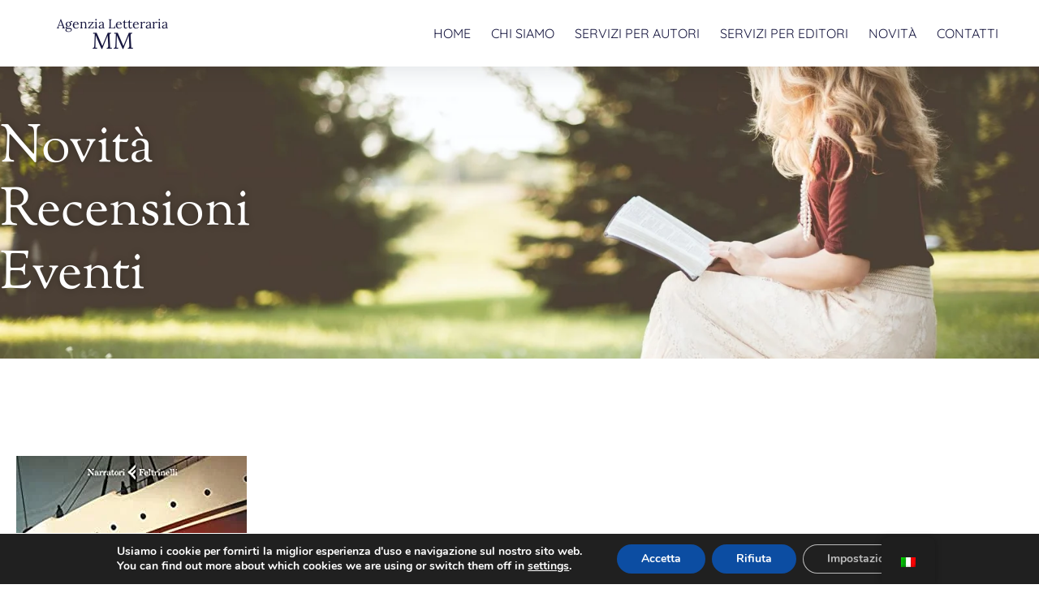

--- FILE ---
content_type: text/html; charset=UTF-8
request_url: https://agenzialetterariamm.it/isabel-allende-lungo-petalo-di-mare/
body_size: 26448
content:
<!doctype html>
<html lang="it-IT">
<head>
	<meta charset="UTF-8">
	<meta name="viewport" content="width=device-width, initial-scale=1">
	<link rel="profile" href="https://gmpg.org/xfn/11">
	<meta name='robots' content='index, follow, max-image-preview:large, max-snippet:-1, max-video-preview:-1' />

	<!-- This site is optimized with the Yoast SEO plugin v26.6 - https://yoast.com/wordpress/plugins/seo/ -->
	<title>Isabel Allende Lungo petalo di mare - Agenzia Letteraria MM</title>
	<link rel="canonical" href="https://agenzialetterariamm.it/isabel-allende-lungo-petalo-di-mare/" />
	<meta property="og:locale" content="it_IT" />
	<meta property="og:type" content="article" />
	<meta property="og:title" content="Isabel Allende Lungo petalo di mare - Agenzia Letteraria MM" />
	<meta property="og:description" content="Novità Recensioni Eventi Titolo: Lungo petalo di mareAutore: Isabel AllendeGenere: romanzo storicoCasa editrice: FeltrinelliData di Pubblicazione: 24 ottobre 2019Formato: cartaceoPagine: 348 “La notte però, quando lo sentiva urlare nel sonno, si inteneriva. Allora lo andava a svegliare, si metteva sotto le coperte, lo abbracciava come una madre e lasciava che si sfogasse da quegli incubi fatti di membra amputate e corpi straziati, [&hellip;]" />
	<meta property="og:url" content="https://agenzialetterariamm.it/isabel-allende-lungo-petalo-di-mare/" />
	<meta property="og:site_name" content="Agenzia Letteraria MM" />
	<meta property="article:publisher" content="https://www.facebook.com/Agenzia-Letteraria-MM-102112384863409/" />
	<meta property="article:published_time" content="2020-07-14T15:37:08+00:00" />
	<meta property="article:modified_time" content="2020-11-06T14:29:19+00:00" />
	<meta property="og:image" content="https://agenzialetterariamm.it/wp-content/uploads/lungo-petalo-di-mare.jpg" />
	<meta property="og:image:width" content="284" />
	<meta property="og:image:height" content="445" />
	<meta property="og:image:type" content="image/jpeg" />
	<meta name="author" content="bowadmin" />
	<meta name="twitter:card" content="summary_large_image" />
	<meta name="twitter:label1" content="Scritto da" />
	<meta name="twitter:data1" content="bowadmin" />
	<meta name="twitter:label2" content="Tempo di lettura stimato" />
	<meta name="twitter:data2" content="3 minuti" />
	<script type="application/ld+json" class="yoast-schema-graph">{"@context":"https://schema.org","@graph":[{"@type":"Article","@id":"https://agenzialetterariamm.it/en/isabel-allende-lungo-petalo-di-mare/#article","isPartOf":{"@id":"https://agenzialetterariamm.it/en/isabel-allende-lungo-petalo-di-mare/"},"author":{"name":"bowadmin","@id":"https://agenzialetterariamm.it/#/schema/person/0fe477a3d0bde74306b6809bc1a9f5ab"},"headline":"Isabel Allende Lungo petalo di mare","datePublished":"2020-07-14T15:37:08+00:00","dateModified":"2020-11-06T14:29:19+00:00","mainEntityOfPage":{"@id":"https://agenzialetterariamm.it/en/isabel-allende-lungo-petalo-di-mare/"},"wordCount":646,"publisher":{"@id":"https://agenzialetterariamm.it/#organization"},"image":{"@id":"https://agenzialetterariamm.it/en/isabel-allende-lungo-petalo-di-mare/#primaryimage"},"thumbnailUrl":"https://agenzialetterariamm.it/wp-content/uploads/lungo-petalo-di-mare.jpg","articleSection":["Recensioni"],"inLanguage":"it-IT"},{"@type":"WebPage","@id":"https://agenzialetterariamm.it/en/isabel-allende-lungo-petalo-di-mare/","url":"https://agenzialetterariamm.it/en/isabel-allende-lungo-petalo-di-mare/","name":"Isabel Allende Lungo petalo di mare - Agenzia Letteraria MM","isPartOf":{"@id":"https://agenzialetterariamm.it/#website"},"primaryImageOfPage":{"@id":"https://agenzialetterariamm.it/en/isabel-allende-lungo-petalo-di-mare/#primaryimage"},"image":{"@id":"https://agenzialetterariamm.it/en/isabel-allende-lungo-petalo-di-mare/#primaryimage"},"thumbnailUrl":"https://agenzialetterariamm.it/wp-content/uploads/lungo-petalo-di-mare.jpg","datePublished":"2020-07-14T15:37:08+00:00","dateModified":"2020-11-06T14:29:19+00:00","breadcrumb":{"@id":"https://agenzialetterariamm.it/en/isabel-allende-lungo-petalo-di-mare/#breadcrumb"},"inLanguage":"it-IT","potentialAction":[{"@type":"ReadAction","target":["https://agenzialetterariamm.it/en/isabel-allende-lungo-petalo-di-mare/"]}]},{"@type":"ImageObject","inLanguage":"it-IT","@id":"https://agenzialetterariamm.it/en/isabel-allende-lungo-petalo-di-mare/#primaryimage","url":"https://agenzialetterariamm.it/wp-content/uploads/lungo-petalo-di-mare.jpg","contentUrl":"https://agenzialetterariamm.it/wp-content/uploads/lungo-petalo-di-mare.jpg","width":284,"height":445},{"@type":"BreadcrumbList","@id":"https://agenzialetterariamm.it/en/isabel-allende-lungo-petalo-di-mare/#breadcrumb","itemListElement":[{"@type":"ListItem","position":1,"name":"Home","item":"https://agenzialetterariamm.it/"},{"@type":"ListItem","position":2,"name":"Novità","item":"https://agenzialetterariamm.it/en/novita/"},{"@type":"ListItem","position":3,"name":"Isabel Allende Lungo petalo di mare"}]},{"@type":"WebSite","@id":"https://agenzialetterariamm.it/#website","url":"https://agenzialetterariamm.it/","name":"Agenzia Letteraria MM","description":"","publisher":{"@id":"https://agenzialetterariamm.it/#organization"},"potentialAction":[{"@type":"SearchAction","target":{"@type":"EntryPoint","urlTemplate":"https://agenzialetterariamm.it/?s={search_term_string}"},"query-input":{"@type":"PropertyValueSpecification","valueRequired":true,"valueName":"search_term_string"}}],"inLanguage":"it-IT"},{"@type":"Organization","@id":"https://agenzialetterariamm.it/#organization","name":"Agenzia Letteraria MM","url":"https://agenzialetterariamm.it/","logo":{"@type":"ImageObject","inLanguage":"it-IT","@id":"https://agenzialetterariamm.it/#/schema/logo/image/","url":"https://agenzialetterariamm.it/wp-content/uploads/agenzia-letteraria-mm-logo.jpg","contentUrl":"https://agenzialetterariamm.it/wp-content/uploads/agenzia-letteraria-mm-logo.jpg","width":482,"height":145,"caption":"Agenzia Letteraria MM"},"image":{"@id":"https://agenzialetterariamm.it/#/schema/logo/image/"},"sameAs":["https://www.facebook.com/Agenzia-Letteraria-MM-102112384863409/","https://www.instagram.com/agenzia_letteraria_mm/"]},{"@type":"Person","@id":"https://agenzialetterariamm.it/#/schema/person/0fe477a3d0bde74306b6809bc1a9f5ab","name":"bowadmin","sameAs":["https://agenzialetterariamm.it"]}]}</script>
	<!-- / Yoast SEO plugin. -->


<link rel="alternate" type="application/rss+xml" title="Agenzia Letteraria MM &raquo; Feed" href="https://agenzialetterariamm.it/feed/" />
<link rel="alternate" type="application/rss+xml" title="Agenzia Letteraria MM &raquo; Feed dei commenti" href="https://agenzialetterariamm.it/comments/feed/" />
<link rel="alternate" title="oEmbed (JSON)" type="application/json+oembed" href="https://agenzialetterariamm.it/wp-json/oembed/1.0/embed?url=https%3A%2F%2Fagenzialetterariamm.it%2Fisabel-allende-lungo-petalo-di-mare%2F" />
<link rel="alternate" title="oEmbed (XML)" type="text/xml+oembed" href="https://agenzialetterariamm.it/wp-json/oembed/1.0/embed?url=https%3A%2F%2Fagenzialetterariamm.it%2Fisabel-allende-lungo-petalo-di-mare%2F&#038;format=xml" />
<style id='wp-img-auto-sizes-contain-inline-css'>
img:is([sizes=auto i],[sizes^="auto," i]){contain-intrinsic-size:3000px 1500px}
/*# sourceURL=wp-img-auto-sizes-contain-inline-css */
</style>
<link rel='stylesheet' id='altcha-widget-styles-css' href='https://agenzialetterariamm.it/wp-content/plugins/altcha-spam-protection/public/altcha.css?ver=1.26.3' media='all' />
<style id='wp-emoji-styles-inline-css'>

	img.wp-smiley, img.emoji {
		display: inline !important;
		border: none !important;
		box-shadow: none !important;
		height: 1em !important;
		width: 1em !important;
		margin: 0 0.07em !important;
		vertical-align: -0.1em !important;
		background: none !important;
		padding: 0 !important;
	}
/*# sourceURL=wp-emoji-styles-inline-css */
</style>
<style id='global-styles-inline-css'>
:root{--wp--preset--aspect-ratio--square: 1;--wp--preset--aspect-ratio--4-3: 4/3;--wp--preset--aspect-ratio--3-4: 3/4;--wp--preset--aspect-ratio--3-2: 3/2;--wp--preset--aspect-ratio--2-3: 2/3;--wp--preset--aspect-ratio--16-9: 16/9;--wp--preset--aspect-ratio--9-16: 9/16;--wp--preset--color--black: #000000;--wp--preset--color--cyan-bluish-gray: #abb8c3;--wp--preset--color--white: #ffffff;--wp--preset--color--pale-pink: #f78da7;--wp--preset--color--vivid-red: #cf2e2e;--wp--preset--color--luminous-vivid-orange: #ff6900;--wp--preset--color--luminous-vivid-amber: #fcb900;--wp--preset--color--light-green-cyan: #7bdcb5;--wp--preset--color--vivid-green-cyan: #00d084;--wp--preset--color--pale-cyan-blue: #8ed1fc;--wp--preset--color--vivid-cyan-blue: #0693e3;--wp--preset--color--vivid-purple: #9b51e0;--wp--preset--gradient--vivid-cyan-blue-to-vivid-purple: linear-gradient(135deg,rgb(6,147,227) 0%,rgb(155,81,224) 100%);--wp--preset--gradient--light-green-cyan-to-vivid-green-cyan: linear-gradient(135deg,rgb(122,220,180) 0%,rgb(0,208,130) 100%);--wp--preset--gradient--luminous-vivid-amber-to-luminous-vivid-orange: linear-gradient(135deg,rgb(252,185,0) 0%,rgb(255,105,0) 100%);--wp--preset--gradient--luminous-vivid-orange-to-vivid-red: linear-gradient(135deg,rgb(255,105,0) 0%,rgb(207,46,46) 100%);--wp--preset--gradient--very-light-gray-to-cyan-bluish-gray: linear-gradient(135deg,rgb(238,238,238) 0%,rgb(169,184,195) 100%);--wp--preset--gradient--cool-to-warm-spectrum: linear-gradient(135deg,rgb(74,234,220) 0%,rgb(151,120,209) 20%,rgb(207,42,186) 40%,rgb(238,44,130) 60%,rgb(251,105,98) 80%,rgb(254,248,76) 100%);--wp--preset--gradient--blush-light-purple: linear-gradient(135deg,rgb(255,206,236) 0%,rgb(152,150,240) 100%);--wp--preset--gradient--blush-bordeaux: linear-gradient(135deg,rgb(254,205,165) 0%,rgb(254,45,45) 50%,rgb(107,0,62) 100%);--wp--preset--gradient--luminous-dusk: linear-gradient(135deg,rgb(255,203,112) 0%,rgb(199,81,192) 50%,rgb(65,88,208) 100%);--wp--preset--gradient--pale-ocean: linear-gradient(135deg,rgb(255,245,203) 0%,rgb(182,227,212) 50%,rgb(51,167,181) 100%);--wp--preset--gradient--electric-grass: linear-gradient(135deg,rgb(202,248,128) 0%,rgb(113,206,126) 100%);--wp--preset--gradient--midnight: linear-gradient(135deg,rgb(2,3,129) 0%,rgb(40,116,252) 100%);--wp--preset--font-size--small: 13px;--wp--preset--font-size--medium: 20px;--wp--preset--font-size--large: 36px;--wp--preset--font-size--x-large: 42px;--wp--preset--spacing--20: 0.44rem;--wp--preset--spacing--30: 0.67rem;--wp--preset--spacing--40: 1rem;--wp--preset--spacing--50: 1.5rem;--wp--preset--spacing--60: 2.25rem;--wp--preset--spacing--70: 3.38rem;--wp--preset--spacing--80: 5.06rem;--wp--preset--shadow--natural: 6px 6px 9px rgba(0, 0, 0, 0.2);--wp--preset--shadow--deep: 12px 12px 50px rgba(0, 0, 0, 0.4);--wp--preset--shadow--sharp: 6px 6px 0px rgba(0, 0, 0, 0.2);--wp--preset--shadow--outlined: 6px 6px 0px -3px rgb(255, 255, 255), 6px 6px rgb(0, 0, 0);--wp--preset--shadow--crisp: 6px 6px 0px rgb(0, 0, 0);}:root { --wp--style--global--content-size: 800px;--wp--style--global--wide-size: 1200px; }:where(body) { margin: 0; }.wp-site-blocks > .alignleft { float: left; margin-right: 2em; }.wp-site-blocks > .alignright { float: right; margin-left: 2em; }.wp-site-blocks > .aligncenter { justify-content: center; margin-left: auto; margin-right: auto; }:where(.wp-site-blocks) > * { margin-block-start: 24px; margin-block-end: 0; }:where(.wp-site-blocks) > :first-child { margin-block-start: 0; }:where(.wp-site-blocks) > :last-child { margin-block-end: 0; }:root { --wp--style--block-gap: 24px; }:root :where(.is-layout-flow) > :first-child{margin-block-start: 0;}:root :where(.is-layout-flow) > :last-child{margin-block-end: 0;}:root :where(.is-layout-flow) > *{margin-block-start: 24px;margin-block-end: 0;}:root :where(.is-layout-constrained) > :first-child{margin-block-start: 0;}:root :where(.is-layout-constrained) > :last-child{margin-block-end: 0;}:root :where(.is-layout-constrained) > *{margin-block-start: 24px;margin-block-end: 0;}:root :where(.is-layout-flex){gap: 24px;}:root :where(.is-layout-grid){gap: 24px;}.is-layout-flow > .alignleft{float: left;margin-inline-start: 0;margin-inline-end: 2em;}.is-layout-flow > .alignright{float: right;margin-inline-start: 2em;margin-inline-end: 0;}.is-layout-flow > .aligncenter{margin-left: auto !important;margin-right: auto !important;}.is-layout-constrained > .alignleft{float: left;margin-inline-start: 0;margin-inline-end: 2em;}.is-layout-constrained > .alignright{float: right;margin-inline-start: 2em;margin-inline-end: 0;}.is-layout-constrained > .aligncenter{margin-left: auto !important;margin-right: auto !important;}.is-layout-constrained > :where(:not(.alignleft):not(.alignright):not(.alignfull)){max-width: var(--wp--style--global--content-size);margin-left: auto !important;margin-right: auto !important;}.is-layout-constrained > .alignwide{max-width: var(--wp--style--global--wide-size);}body .is-layout-flex{display: flex;}.is-layout-flex{flex-wrap: wrap;align-items: center;}.is-layout-flex > :is(*, div){margin: 0;}body .is-layout-grid{display: grid;}.is-layout-grid > :is(*, div){margin: 0;}body{padding-top: 0px;padding-right: 0px;padding-bottom: 0px;padding-left: 0px;}a:where(:not(.wp-element-button)){text-decoration: underline;}:root :where(.wp-element-button, .wp-block-button__link){background-color: #32373c;border-width: 0;color: #fff;font-family: inherit;font-size: inherit;font-style: inherit;font-weight: inherit;letter-spacing: inherit;line-height: inherit;padding-top: calc(0.667em + 2px);padding-right: calc(1.333em + 2px);padding-bottom: calc(0.667em + 2px);padding-left: calc(1.333em + 2px);text-decoration: none;text-transform: inherit;}.has-black-color{color: var(--wp--preset--color--black) !important;}.has-cyan-bluish-gray-color{color: var(--wp--preset--color--cyan-bluish-gray) !important;}.has-white-color{color: var(--wp--preset--color--white) !important;}.has-pale-pink-color{color: var(--wp--preset--color--pale-pink) !important;}.has-vivid-red-color{color: var(--wp--preset--color--vivid-red) !important;}.has-luminous-vivid-orange-color{color: var(--wp--preset--color--luminous-vivid-orange) !important;}.has-luminous-vivid-amber-color{color: var(--wp--preset--color--luminous-vivid-amber) !important;}.has-light-green-cyan-color{color: var(--wp--preset--color--light-green-cyan) !important;}.has-vivid-green-cyan-color{color: var(--wp--preset--color--vivid-green-cyan) !important;}.has-pale-cyan-blue-color{color: var(--wp--preset--color--pale-cyan-blue) !important;}.has-vivid-cyan-blue-color{color: var(--wp--preset--color--vivid-cyan-blue) !important;}.has-vivid-purple-color{color: var(--wp--preset--color--vivid-purple) !important;}.has-black-background-color{background-color: var(--wp--preset--color--black) !important;}.has-cyan-bluish-gray-background-color{background-color: var(--wp--preset--color--cyan-bluish-gray) !important;}.has-white-background-color{background-color: var(--wp--preset--color--white) !important;}.has-pale-pink-background-color{background-color: var(--wp--preset--color--pale-pink) !important;}.has-vivid-red-background-color{background-color: var(--wp--preset--color--vivid-red) !important;}.has-luminous-vivid-orange-background-color{background-color: var(--wp--preset--color--luminous-vivid-orange) !important;}.has-luminous-vivid-amber-background-color{background-color: var(--wp--preset--color--luminous-vivid-amber) !important;}.has-light-green-cyan-background-color{background-color: var(--wp--preset--color--light-green-cyan) !important;}.has-vivid-green-cyan-background-color{background-color: var(--wp--preset--color--vivid-green-cyan) !important;}.has-pale-cyan-blue-background-color{background-color: var(--wp--preset--color--pale-cyan-blue) !important;}.has-vivid-cyan-blue-background-color{background-color: var(--wp--preset--color--vivid-cyan-blue) !important;}.has-vivid-purple-background-color{background-color: var(--wp--preset--color--vivid-purple) !important;}.has-black-border-color{border-color: var(--wp--preset--color--black) !important;}.has-cyan-bluish-gray-border-color{border-color: var(--wp--preset--color--cyan-bluish-gray) !important;}.has-white-border-color{border-color: var(--wp--preset--color--white) !important;}.has-pale-pink-border-color{border-color: var(--wp--preset--color--pale-pink) !important;}.has-vivid-red-border-color{border-color: var(--wp--preset--color--vivid-red) !important;}.has-luminous-vivid-orange-border-color{border-color: var(--wp--preset--color--luminous-vivid-orange) !important;}.has-luminous-vivid-amber-border-color{border-color: var(--wp--preset--color--luminous-vivid-amber) !important;}.has-light-green-cyan-border-color{border-color: var(--wp--preset--color--light-green-cyan) !important;}.has-vivid-green-cyan-border-color{border-color: var(--wp--preset--color--vivid-green-cyan) !important;}.has-pale-cyan-blue-border-color{border-color: var(--wp--preset--color--pale-cyan-blue) !important;}.has-vivid-cyan-blue-border-color{border-color: var(--wp--preset--color--vivid-cyan-blue) !important;}.has-vivid-purple-border-color{border-color: var(--wp--preset--color--vivid-purple) !important;}.has-vivid-cyan-blue-to-vivid-purple-gradient-background{background: var(--wp--preset--gradient--vivid-cyan-blue-to-vivid-purple) !important;}.has-light-green-cyan-to-vivid-green-cyan-gradient-background{background: var(--wp--preset--gradient--light-green-cyan-to-vivid-green-cyan) !important;}.has-luminous-vivid-amber-to-luminous-vivid-orange-gradient-background{background: var(--wp--preset--gradient--luminous-vivid-amber-to-luminous-vivid-orange) !important;}.has-luminous-vivid-orange-to-vivid-red-gradient-background{background: var(--wp--preset--gradient--luminous-vivid-orange-to-vivid-red) !important;}.has-very-light-gray-to-cyan-bluish-gray-gradient-background{background: var(--wp--preset--gradient--very-light-gray-to-cyan-bluish-gray) !important;}.has-cool-to-warm-spectrum-gradient-background{background: var(--wp--preset--gradient--cool-to-warm-spectrum) !important;}.has-blush-light-purple-gradient-background{background: var(--wp--preset--gradient--blush-light-purple) !important;}.has-blush-bordeaux-gradient-background{background: var(--wp--preset--gradient--blush-bordeaux) !important;}.has-luminous-dusk-gradient-background{background: var(--wp--preset--gradient--luminous-dusk) !important;}.has-pale-ocean-gradient-background{background: var(--wp--preset--gradient--pale-ocean) !important;}.has-electric-grass-gradient-background{background: var(--wp--preset--gradient--electric-grass) !important;}.has-midnight-gradient-background{background: var(--wp--preset--gradient--midnight) !important;}.has-small-font-size{font-size: var(--wp--preset--font-size--small) !important;}.has-medium-font-size{font-size: var(--wp--preset--font-size--medium) !important;}.has-large-font-size{font-size: var(--wp--preset--font-size--large) !important;}.has-x-large-font-size{font-size: var(--wp--preset--font-size--x-large) !important;}
:root :where(.wp-block-pullquote){font-size: 1.5em;line-height: 1.6;}
/*# sourceURL=global-styles-inline-css */
</style>
<link rel='stylesheet' id='to-top-font-awesome-css' href='https://agenzialetterariamm.it/wp-content/plugins/to-top/public/css/font-awesome/css/font-awesome.min.css?ver=4.5.0' media='all' />
<link rel='stylesheet' id='to-top-css' href='https://agenzialetterariamm.it/wp-content/plugins/to-top/public/css/to-top-public.css?ver=2.5.5' media='all' />
<link rel='stylesheet' id='trp-floater-language-switcher-style-css' href='https://agenzialetterariamm.it/wp-content/plugins/translatepress-multilingual/assets/css/trp-floater-language-switcher.css?ver=3.0.6' media='all' />
<link rel='stylesheet' id='trp-language-switcher-style-css' href='https://agenzialetterariamm.it/wp-content/plugins/translatepress-multilingual/assets/css/trp-language-switcher.css?ver=3.0.6' media='all' />
<link rel='stylesheet' id='hello-elementor-css' href='https://agenzialetterariamm.it/wp-content/themes/hello-elementor/assets/css/reset.css?ver=3.4.5' media='all' />
<link rel='stylesheet' id='hello-elementor-theme-style-css' href='https://agenzialetterariamm.it/wp-content/themes/hello-elementor/assets/css/theme.css?ver=3.4.5' media='all' />
<link rel='stylesheet' id='hello-elementor-header-footer-css' href='https://agenzialetterariamm.it/wp-content/themes/hello-elementor/assets/css/header-footer.css?ver=3.4.5' media='all' />
<link rel='stylesheet' id='elementor-frontend-css' href='https://agenzialetterariamm.it/wp-content/uploads/elementor/css/custom-frontend.min.css?ver=1767171803' media='all' />
<link rel='stylesheet' id='widget-heading-css' href='https://agenzialetterariamm.it/wp-content/plugins/elementor/assets/css/widget-heading.min.css?ver=3.34.0' media='all' />
<link rel='stylesheet' id='widget-nav-menu-css' href='https://agenzialetterariamm.it/wp-content/uploads/elementor/css/custom-pro-widget-nav-menu.min.css?ver=1767171803' media='all' />
<link rel='stylesheet' id='e-sticky-css' href='https://agenzialetterariamm.it/wp-content/plugins/elementor-pro/assets/css/modules/sticky.min.css?ver=3.34.0' media='all' />
<link rel='stylesheet' id='widget-icon-list-css' href='https://agenzialetterariamm.it/wp-content/uploads/elementor/css/custom-widget-icon-list.min.css?ver=1767171803' media='all' />
<link rel='stylesheet' id='widget-social-icons-css' href='https://agenzialetterariamm.it/wp-content/plugins/elementor/assets/css/widget-social-icons.min.css?ver=3.34.0' media='all' />
<link rel='stylesheet' id='e-apple-webkit-css' href='https://agenzialetterariamm.it/wp-content/uploads/elementor/css/custom-apple-webkit.min.css?ver=1767171803' media='all' />
<link rel='stylesheet' id='elementor-icons-css' href='https://agenzialetterariamm.it/wp-content/plugins/elementor/assets/lib/eicons/css/elementor-icons.min.css?ver=5.45.0' media='all' />
<link rel='stylesheet' id='elementor-post-11-css' href='https://agenzialetterariamm.it/wp-content/uploads/elementor/css/post-11.css?ver=1767171804' media='all' />
<link rel='stylesheet' id='widget-image-css' href='https://agenzialetterariamm.it/wp-content/plugins/elementor/assets/css/widget-image.min.css?ver=3.34.0' media='all' />
<link rel='stylesheet' id='widget-blockquote-css' href='https://agenzialetterariamm.it/wp-content/plugins/elementor-pro/assets/css/widget-blockquote.min.css?ver=3.34.0' media='all' />
<link rel='stylesheet' id='elementor-icons-shared-0-css' href='https://agenzialetterariamm.it/wp-content/plugins/elementor/assets/lib/font-awesome/css/fontawesome.min.css?ver=5.15.3' media='all' />
<link rel='stylesheet' id='elementor-icons-fa-brands-css' href='https://agenzialetterariamm.it/wp-content/plugins/elementor/assets/lib/font-awesome/css/brands.min.css?ver=5.15.3' media='all' />
<link rel='stylesheet' id='widget-image-box-css' href='https://agenzialetterariamm.it/wp-content/uploads/elementor/css/custom-widget-image-box.min.css?ver=1767171803' media='all' />
<link rel='stylesheet' id='widget-share-buttons-css' href='https://agenzialetterariamm.it/wp-content/plugins/elementor-pro/assets/css/widget-share-buttons.min.css?ver=3.34.0' media='all' />
<link rel='stylesheet' id='elementor-icons-fa-solid-css' href='https://agenzialetterariamm.it/wp-content/plugins/elementor/assets/lib/font-awesome/css/solid.min.css?ver=5.15.3' media='all' />
<link rel='stylesheet' id='widget-post-navigation-css' href='https://agenzialetterariamm.it/wp-content/plugins/elementor-pro/assets/css/widget-post-navigation.min.css?ver=3.34.0' media='all' />
<link rel='stylesheet' id='widget-posts-css' href='https://agenzialetterariamm.it/wp-content/plugins/elementor-pro/assets/css/widget-posts.min.css?ver=3.34.0' media='all' />
<link rel='stylesheet' id='elementor-post-993-css' href='https://agenzialetterariamm.it/wp-content/uploads/elementor/css/post-993.css?ver=1767302358' media='all' />
<link rel='stylesheet' id='elementor-post-56-css' href='https://agenzialetterariamm.it/wp-content/uploads/elementor/css/post-56.css?ver=1767171804' media='all' />
<link rel='stylesheet' id='elementor-post-50-css' href='https://agenzialetterariamm.it/wp-content/uploads/elementor/css/post-50.css?ver=1767171804' media='all' />
<link rel='stylesheet' id='moove_gdpr_frontend-css' href='https://agenzialetterariamm.it/wp-content/plugins/gdpr-cookie-compliance/dist/styles/gdpr-main.css?ver=5.0.9' media='all' />
<style id='moove_gdpr_frontend-inline-css'>
#moove_gdpr_cookie_modal,#moove_gdpr_cookie_info_bar,.gdpr_cookie_settings_shortcode_content{font-family:&#039;Nunito&#039;,sans-serif}#moove_gdpr_save_popup_settings_button{background-color:#373737;color:#fff}#moove_gdpr_save_popup_settings_button:hover{background-color:#000}#moove_gdpr_cookie_info_bar .moove-gdpr-info-bar-container .moove-gdpr-info-bar-content a.mgbutton,#moove_gdpr_cookie_info_bar .moove-gdpr-info-bar-container .moove-gdpr-info-bar-content button.mgbutton{background-color:#0c4da2}#moove_gdpr_cookie_modal .moove-gdpr-modal-content .moove-gdpr-modal-footer-content .moove-gdpr-button-holder a.mgbutton,#moove_gdpr_cookie_modal .moove-gdpr-modal-content .moove-gdpr-modal-footer-content .moove-gdpr-button-holder button.mgbutton,.gdpr_cookie_settings_shortcode_content .gdpr-shr-button.button-green{background-color:#0c4da2;border-color:#0c4da2}#moove_gdpr_cookie_modal .moove-gdpr-modal-content .moove-gdpr-modal-footer-content .moove-gdpr-button-holder a.mgbutton:hover,#moove_gdpr_cookie_modal .moove-gdpr-modal-content .moove-gdpr-modal-footer-content .moove-gdpr-button-holder button.mgbutton:hover,.gdpr_cookie_settings_shortcode_content .gdpr-shr-button.button-green:hover{background-color:#fff;color:#0c4da2}#moove_gdpr_cookie_modal .moove-gdpr-modal-content .moove-gdpr-modal-close i,#moove_gdpr_cookie_modal .moove-gdpr-modal-content .moove-gdpr-modal-close span.gdpr-icon{background-color:#0c4da2;border:1px solid #0c4da2}#moove_gdpr_cookie_info_bar span.moove-gdpr-infobar-allow-all.focus-g,#moove_gdpr_cookie_info_bar span.moove-gdpr-infobar-allow-all:focus,#moove_gdpr_cookie_info_bar button.moove-gdpr-infobar-allow-all.focus-g,#moove_gdpr_cookie_info_bar button.moove-gdpr-infobar-allow-all:focus,#moove_gdpr_cookie_info_bar span.moove-gdpr-infobar-reject-btn.focus-g,#moove_gdpr_cookie_info_bar span.moove-gdpr-infobar-reject-btn:focus,#moove_gdpr_cookie_info_bar button.moove-gdpr-infobar-reject-btn.focus-g,#moove_gdpr_cookie_info_bar button.moove-gdpr-infobar-reject-btn:focus,#moove_gdpr_cookie_info_bar span.change-settings-button.focus-g,#moove_gdpr_cookie_info_bar span.change-settings-button:focus,#moove_gdpr_cookie_info_bar button.change-settings-button.focus-g,#moove_gdpr_cookie_info_bar button.change-settings-button:focus{-webkit-box-shadow:0 0 1px 3px #0c4da2;-moz-box-shadow:0 0 1px 3px #0c4da2;box-shadow:0 0 1px 3px #0c4da2}#moove_gdpr_cookie_modal .moove-gdpr-modal-content .moove-gdpr-modal-close i:hover,#moove_gdpr_cookie_modal .moove-gdpr-modal-content .moove-gdpr-modal-close span.gdpr-icon:hover,#moove_gdpr_cookie_info_bar span[data-href]>u.change-settings-button{color:#0c4da2}#moove_gdpr_cookie_modal .moove-gdpr-modal-content .moove-gdpr-modal-left-content #moove-gdpr-menu li.menu-item-selected a span.gdpr-icon,#moove_gdpr_cookie_modal .moove-gdpr-modal-content .moove-gdpr-modal-left-content #moove-gdpr-menu li.menu-item-selected button span.gdpr-icon{color:inherit}#moove_gdpr_cookie_modal .moove-gdpr-modal-content .moove-gdpr-modal-left-content #moove-gdpr-menu li a span.gdpr-icon,#moove_gdpr_cookie_modal .moove-gdpr-modal-content .moove-gdpr-modal-left-content #moove-gdpr-menu li button span.gdpr-icon{color:inherit}#moove_gdpr_cookie_modal .gdpr-acc-link{line-height:0;font-size:0;color:transparent;position:absolute}#moove_gdpr_cookie_modal .moove-gdpr-modal-content .moove-gdpr-modal-close:hover i,#moove_gdpr_cookie_modal .moove-gdpr-modal-content .moove-gdpr-modal-left-content #moove-gdpr-menu li a,#moove_gdpr_cookie_modal .moove-gdpr-modal-content .moove-gdpr-modal-left-content #moove-gdpr-menu li button,#moove_gdpr_cookie_modal .moove-gdpr-modal-content .moove-gdpr-modal-left-content #moove-gdpr-menu li button i,#moove_gdpr_cookie_modal .moove-gdpr-modal-content .moove-gdpr-modal-left-content #moove-gdpr-menu li a i,#moove_gdpr_cookie_modal .moove-gdpr-modal-content .moove-gdpr-tab-main .moove-gdpr-tab-main-content a:hover,#moove_gdpr_cookie_info_bar.moove-gdpr-dark-scheme .moove-gdpr-info-bar-container .moove-gdpr-info-bar-content a.mgbutton:hover,#moove_gdpr_cookie_info_bar.moove-gdpr-dark-scheme .moove-gdpr-info-bar-container .moove-gdpr-info-bar-content button.mgbutton:hover,#moove_gdpr_cookie_info_bar.moove-gdpr-dark-scheme .moove-gdpr-info-bar-container .moove-gdpr-info-bar-content a:hover,#moove_gdpr_cookie_info_bar.moove-gdpr-dark-scheme .moove-gdpr-info-bar-container .moove-gdpr-info-bar-content button:hover,#moove_gdpr_cookie_info_bar.moove-gdpr-dark-scheme .moove-gdpr-info-bar-container .moove-gdpr-info-bar-content span.change-settings-button:hover,#moove_gdpr_cookie_info_bar.moove-gdpr-dark-scheme .moove-gdpr-info-bar-container .moove-gdpr-info-bar-content button.change-settings-button:hover,#moove_gdpr_cookie_info_bar.moove-gdpr-dark-scheme .moove-gdpr-info-bar-container .moove-gdpr-info-bar-content u.change-settings-button:hover,#moove_gdpr_cookie_info_bar span[data-href]>u.change-settings-button,#moove_gdpr_cookie_info_bar.moove-gdpr-dark-scheme .moove-gdpr-info-bar-container .moove-gdpr-info-bar-content a.mgbutton.focus-g,#moove_gdpr_cookie_info_bar.moove-gdpr-dark-scheme .moove-gdpr-info-bar-container .moove-gdpr-info-bar-content button.mgbutton.focus-g,#moove_gdpr_cookie_info_bar.moove-gdpr-dark-scheme .moove-gdpr-info-bar-container .moove-gdpr-info-bar-content a.focus-g,#moove_gdpr_cookie_info_bar.moove-gdpr-dark-scheme .moove-gdpr-info-bar-container .moove-gdpr-info-bar-content button.focus-g,#moove_gdpr_cookie_info_bar.moove-gdpr-dark-scheme .moove-gdpr-info-bar-container .moove-gdpr-info-bar-content a.mgbutton:focus,#moove_gdpr_cookie_info_bar.moove-gdpr-dark-scheme .moove-gdpr-info-bar-container .moove-gdpr-info-bar-content button.mgbutton:focus,#moove_gdpr_cookie_info_bar.moove-gdpr-dark-scheme .moove-gdpr-info-bar-container .moove-gdpr-info-bar-content a:focus,#moove_gdpr_cookie_info_bar.moove-gdpr-dark-scheme .moove-gdpr-info-bar-container .moove-gdpr-info-bar-content button:focus,#moove_gdpr_cookie_info_bar.moove-gdpr-dark-scheme .moove-gdpr-info-bar-container .moove-gdpr-info-bar-content span.change-settings-button.focus-g,span.change-settings-button:focus,button.change-settings-button.focus-g,button.change-settings-button:focus,#moove_gdpr_cookie_info_bar.moove-gdpr-dark-scheme .moove-gdpr-info-bar-container .moove-gdpr-info-bar-content u.change-settings-button.focus-g,#moove_gdpr_cookie_info_bar.moove-gdpr-dark-scheme .moove-gdpr-info-bar-container .moove-gdpr-info-bar-content u.change-settings-button:focus{color:#0c4da2}#moove_gdpr_cookie_modal .moove-gdpr-branding.focus-g span,#moove_gdpr_cookie_modal .moove-gdpr-modal-content .moove-gdpr-tab-main a.focus-g,#moove_gdpr_cookie_modal .moove-gdpr-modal-content .moove-gdpr-tab-main .gdpr-cd-details-toggle.focus-g{color:#0c4da2}#moove_gdpr_cookie_modal.gdpr_lightbox-hide{display:none}
/*# sourceURL=moove_gdpr_frontend-inline-css */
</style>
<link rel='stylesheet' id='elementor-gf-local-roboto-css' href='https://agenzialetterariamm.it/wp-content/uploads/elementor/google-fonts/css/roboto.css?ver=1742976987' media='all' />
<link rel='stylesheet' id='elementor-gf-local-robotoslab-css' href='https://agenzialetterariamm.it/wp-content/uploads/elementor/google-fonts/css/robotoslab.css?ver=1742976988' media='all' />
<link rel='stylesheet' id='elementor-gf-local-sortsmillgoudy-css' href='https://agenzialetterariamm.it/wp-content/uploads/elementor/google-fonts/css/sortsmillgoudy.css?ver=1742976991' media='all' />
<link rel='stylesheet' id='elementor-gf-local-lora-css' href='https://agenzialetterariamm.it/wp-content/uploads/elementor/google-fonts/css/lora.css?ver=1742976989' media='all' />
<link rel='stylesheet' id='elementor-gf-local-montserrat-css' href='https://agenzialetterariamm.it/wp-content/uploads/elementor/google-fonts/css/montserrat.css?ver=1742976992' media='all' />
<link rel='stylesheet' id='elementor-gf-local-quicksand-css' href='https://agenzialetterariamm.it/wp-content/uploads/elementor/google-fonts/css/quicksand.css?ver=1742976989' media='all' />
<script id="altcha-widget-custom-options-js-after">
(() => { window.ALTCHA_WIDGET_ATTRS = {"challengeurl":"https:\/\/agenzialetterariamm.it\/wp-json\/altcha\/v1\/challenge","strings":"{\"error\":\"Verifica fallita. Riprova pi\\u00f9 tardi.\",\"footer\":\"Protetto da <a href=\\\"https:\\\/\\\/altcha.org\\\/\\\" target=\\\"_blank\\\">ALTCHA<\\\/a>\",\"label\":\"Non sono un robot\",\"verified\":\"Verificato\",\"verifying\":\"Verifica...\",\"waitAlert\":\"Verifica... attendere prego.\"}","hidefooter":"1"}; })();
//# sourceURL=altcha-widget-custom-options-js-after
</script>
<script src="https://agenzialetterariamm.it/wp-includes/js/jquery/jquery.min.js?ver=3.7.1" id="jquery-core-js"></script>
<script src="https://agenzialetterariamm.it/wp-includes/js/jquery/jquery-migrate.min.js?ver=3.4.1" id="jquery-migrate-js"></script>
<script id="to-top-js-extra">
var to_top_options = {"scroll_offset":"200","icon_opacity":"50","style":"font-awesome-icon","icon_type":"dashicons-arrow-up-alt2","icon_color":"#ffffff","icon_bg_color":"#000000","icon_size":"28","border_radius":"5","image":"https://agenzialetterariamm.it/wp-content/plugins/to-top/admin/images/default.png","image_width":"65","image_alt":"","location":"bottom-right","margin_x":"20","margin_y":"20","show_on_admin":"0","enable_autohide":"0","autohide_time":"2","enable_hide_small_device":"0","small_device_max_width":"640","reset":"0"};
//# sourceURL=to-top-js-extra
</script>
<script async src="https://agenzialetterariamm.it/wp-content/plugins/to-top/public/js/to-top-public.js?ver=2.5.5" id="to-top-js"></script>
<link rel="https://api.w.org/" href="https://agenzialetterariamm.it/wp-json/" /><link rel="alternate" title="JSON" type="application/json" href="https://agenzialetterariamm.it/wp-json/wp/v2/posts/993" /><link rel="EditURI" type="application/rsd+xml" title="RSD" href="https://agenzialetterariamm.it/xmlrpc.php?rsd" />
<meta name="generator" content="WordPress 6.9" />
<link rel='shortlink' href='https://agenzialetterariamm.it/?p=993' />
<link rel="alternate" hreflang="it-IT" href="https://agenzialetterariamm.it/isabel-allende-lungo-petalo-di-mare/"/>
<link rel="alternate" hreflang="en-GB" href="https://agenzialetterariamm.it/en/isabel-allende-lungo-petalo-di-mare/"/>
<link rel="alternate" hreflang="it" href="https://agenzialetterariamm.it/isabel-allende-lungo-petalo-di-mare/"/>
<link rel="alternate" hreflang="en" href="https://agenzialetterariamm.it/en/isabel-allende-lungo-petalo-di-mare/"/>
<meta name="generator" content="Elementor 3.34.0; features: additional_custom_breakpoints; settings: css_print_method-external, google_font-enabled, font_display-auto">
			<style>
				.e-con.e-parent:nth-of-type(n+4):not(.e-lazyloaded):not(.e-no-lazyload),
				.e-con.e-parent:nth-of-type(n+4):not(.e-lazyloaded):not(.e-no-lazyload) * {
					background-image: none !important;
				}
				@media screen and (max-height: 1024px) {
					.e-con.e-parent:nth-of-type(n+3):not(.e-lazyloaded):not(.e-no-lazyload),
					.e-con.e-parent:nth-of-type(n+3):not(.e-lazyloaded):not(.e-no-lazyload) * {
						background-image: none !important;
					}
				}
				@media screen and (max-height: 640px) {
					.e-con.e-parent:nth-of-type(n+2):not(.e-lazyloaded):not(.e-no-lazyload),
					.e-con.e-parent:nth-of-type(n+2):not(.e-lazyloaded):not(.e-no-lazyload) * {
						background-image: none !important;
					}
				}
			</style>
			<link rel="icon" href="https://agenzialetterariamm.it/wp-content/uploads/cropped-Open_book_nae_02.svg-32x32.png" sizes="32x32" />
<link rel="icon" href="https://agenzialetterariamm.it/wp-content/uploads/cropped-Open_book_nae_02.svg-192x192.png" sizes="192x192" />
<link rel="apple-touch-icon" href="https://agenzialetterariamm.it/wp-content/uploads/cropped-Open_book_nae_02.svg-180x180.png" />
<meta name="msapplication-TileImage" content="https://agenzialetterariamm.it/wp-content/uploads/cropped-Open_book_nae_02.svg-270x270.png" />
<!-- To Top Custom CSS --><style type='text/css'>#to_top_scrollup {font-size: 28px; width: 28px; height: 28px;}</style></head>
<body class="wp-singular post-template post-template-elementor_header_footer single single-post postid-993 single-format-standard wp-custom-logo wp-embed-responsive wp-theme-hello-elementor translatepress-it_IT hello-elementor-default elementor-default elementor-template-full-width elementor-kit-11 elementor-page elementor-page-993">


<a class="skip-link screen-reader-text" href="#content">Vai al contenuto</a>

		<header data-elementor-type="header" data-elementor-id="56" class="elementor elementor-56 elementor-location-header" data-elementor-post-type="elementor_library">
					<section class="elementor-section elementor-top-section elementor-element elementor-element-71540c4b elementor-section-full_width elementor-section-height-default elementor-section-height-default" data-id="71540c4b" data-element_type="section" id="header_pop" data-settings="{&quot;sticky&quot;:&quot;top&quot;,&quot;sticky_on&quot;:[&quot;desktop&quot;],&quot;sticky_offset&quot;:0,&quot;sticky_effects_offset&quot;:0,&quot;sticky_anchor_link_offset&quot;:0}">
						<div class="elementor-container elementor-column-gap-default">
					<div class="elementor-column elementor-col-100 elementor-top-column elementor-element elementor-element-3f7a91f2" data-id="3f7a91f2" data-element_type="column">
			<div class="elementor-widget-wrap elementor-element-populated">
						<section class="elementor-section elementor-inner-section elementor-element elementor-element-22980aaf elementor-section-full_width elementor-section-height-default elementor-section-height-default" data-id="22980aaf" data-element_type="section" data-settings="{&quot;background_background&quot;:&quot;classic&quot;}">
						<div class="elementor-container elementor-column-gap-default">
					<div class="elementor-column elementor-col-50 elementor-inner-column elementor-element elementor-element-58cea534" data-id="58cea534" data-element_type="column">
			<div class="elementor-widget-wrap elementor-element-populated">
						<div class="elementor-element elementor-element-2d18099 elementor-widget elementor-widget-heading" data-id="2d18099" data-element_type="widget" data-widget_type="heading.default">
				<div class="elementor-widget-container">
					<h2 class="elementor-heading-title elementor-size-default"><a href="https://agenzialetterariamm.it">Agenzia letteraria</a></h2>				</div>
				</div>
				<div class="elementor-element elementor-element-81ba256 elementor-widget elementor-widget-heading" data-id="81ba256" data-element_type="widget" data-widget_type="heading.default">
				<div class="elementor-widget-container">
					<h1 class="elementor-heading-title elementor-size-default"><a href="https://agenzialetterariamm.it">MM</a></h1>				</div>
				</div>
					</div>
		</div>
				<div class="elementor-column elementor-col-50 elementor-inner-column elementor-element elementor-element-3ee0c14f" data-id="3ee0c14f" data-element_type="column">
			<div class="elementor-widget-wrap elementor-element-populated">
						<div class="elementor-element elementor-element-1794d213 elementor-nav-menu__align-end elementor-nav-menu--stretch elementor-nav-menu__text-align-center elementor-nav-menu--dropdown-tablet elementor-nav-menu--toggle elementor-nav-menu--burger elementor-widget elementor-widget-nav-menu" data-id="1794d213" data-element_type="widget" data-settings="{&quot;full_width&quot;:&quot;stretch&quot;,&quot;layout&quot;:&quot;horizontal&quot;,&quot;submenu_icon&quot;:{&quot;value&quot;:&quot;&lt;i class=\&quot;fas fa-caret-down\&quot; aria-hidden=\&quot;true\&quot;&gt;&lt;\/i&gt;&quot;,&quot;library&quot;:&quot;fa-solid&quot;},&quot;toggle&quot;:&quot;burger&quot;}" data-widget_type="nav-menu.default">
				<div class="elementor-widget-container">
								<nav aria-label="Menu" class="elementor-nav-menu--main elementor-nav-menu__container elementor-nav-menu--layout-horizontal e--pointer-underline e--animation-fade">
				<ul id="menu-1-1794d213" class="elementor-nav-menu"><li class="menu-item menu-item-type-post_type menu-item-object-page menu-item-home menu-item-214"><a href="https://agenzialetterariamm.it/" class="elementor-item">Home</a></li>
<li class="menu-item menu-item-type-post_type menu-item-object-page menu-item-43"><a href="https://agenzialetterariamm.it/chi-siamo/" class="elementor-item">Chi Siamo</a></li>
<li class="menu-item menu-item-type-post_type menu-item-object-page menu-item-45"><a href="https://agenzialetterariamm.it/servizi-per-autori/" class="elementor-item">Servizi per Autori</a></li>
<li class="menu-item menu-item-type-post_type menu-item-object-page menu-item-46"><a href="https://agenzialetterariamm.it/servizi-per-editori/" class="elementor-item">Servizi per Editori</a></li>
<li class="menu-item menu-item-type-post_type menu-item-object-page current_page_parent menu-item-44"><a href="https://agenzialetterariamm.it/novita/" class="elementor-item">Novità</a></li>
<li class="menu-item menu-item-type-post_type menu-item-object-page menu-item-49"><a href="https://agenzialetterariamm.it/contatti/" class="elementor-item">Contatti</a></li>
</ul>			</nav>
					<div class="elementor-menu-toggle" role="button" tabindex="0" aria-label="Menu di commutazione" aria-expanded="false">
			<i aria-hidden="true" role="presentation" class="elementor-menu-toggle__icon--open eicon-menu-bar"></i><i aria-hidden="true" role="presentation" class="elementor-menu-toggle__icon--close eicon-close"></i>		</div>
					<nav class="elementor-nav-menu--dropdown elementor-nav-menu__container" aria-hidden="true">
				<ul id="menu-2-1794d213" class="elementor-nav-menu"><li class="menu-item menu-item-type-post_type menu-item-object-page menu-item-home menu-item-214"><a href="https://agenzialetterariamm.it/" class="elementor-item" tabindex="-1">Home</a></li>
<li class="menu-item menu-item-type-post_type menu-item-object-page menu-item-43"><a href="https://agenzialetterariamm.it/chi-siamo/" class="elementor-item" tabindex="-1">Chi Siamo</a></li>
<li class="menu-item menu-item-type-post_type menu-item-object-page menu-item-45"><a href="https://agenzialetterariamm.it/servizi-per-autori/" class="elementor-item" tabindex="-1">Servizi per Autori</a></li>
<li class="menu-item menu-item-type-post_type menu-item-object-page menu-item-46"><a href="https://agenzialetterariamm.it/servizi-per-editori/" class="elementor-item" tabindex="-1">Servizi per Editori</a></li>
<li class="menu-item menu-item-type-post_type menu-item-object-page current_page_parent menu-item-44"><a href="https://agenzialetterariamm.it/novita/" class="elementor-item" tabindex="-1">Novità</a></li>
<li class="menu-item menu-item-type-post_type menu-item-object-page menu-item-49"><a href="https://agenzialetterariamm.it/contatti/" class="elementor-item" tabindex="-1">Contatti</a></li>
</ul>			</nav>
						</div>
				</div>
					</div>
		</div>
					</div>
		</section>
					</div>
		</div>
					</div>
		</section>
				</header>
				<div data-elementor-type="wp-post" data-elementor-id="993" class="elementor elementor-993" data-elementor-post-type="post">
						<section class="elementor-section elementor-top-section elementor-element elementor-element-4c6153bb elementor-section-height-min-height elementor-section-content-middle elementor-section-boxed elementor-section-height-default elementor-section-items-middle" data-id="4c6153bb" data-element_type="section" data-settings="{&quot;background_background&quot;:&quot;classic&quot;}">
							<div class="elementor-background-overlay"></div>
							<div class="elementor-container elementor-column-gap-default">
					<div class="elementor-column elementor-col-100 elementor-top-column elementor-element elementor-element-1b984609" data-id="1b984609" data-element_type="column">
			<div class="elementor-widget-wrap elementor-element-populated">
						<div class="elementor-element elementor-element-7220bd1e elementor-widget elementor-widget-heading" data-id="7220bd1e" data-element_type="widget" data-widget_type="heading.default">
				<div class="elementor-widget-container">
					<h2 class="elementor-heading-title elementor-size-default">Novità <br> Recensioni <br> Eventi</h2>				</div>
				</div>
					</div>
		</div>
					</div>
		</section>
				<section class="elementor-section elementor-top-section elementor-element elementor-element-6e065160 elementor-section-boxed elementor-section-height-default elementor-section-height-default" data-id="6e065160" data-element_type="section">
						<div class="elementor-container elementor-column-gap-default">
					<div class="elementor-column elementor-col-100 elementor-top-column elementor-element elementor-element-3544c476" data-id="3544c476" data-element_type="column">
			<div class="elementor-widget-wrap elementor-element-populated">
						<section class="elementor-section elementor-inner-section elementor-element elementor-element-2568336b elementor-section-boxed elementor-section-height-default elementor-section-height-default" data-id="2568336b" data-element_type="section">
						<div class="elementor-container elementor-column-gap-default">
					<div class="elementor-column elementor-col-50 elementor-inner-column elementor-element elementor-element-5cfac0a8" data-id="5cfac0a8" data-element_type="column">
			<div class="elementor-widget-wrap elementor-element-populated">
						<div class="elementor-element elementor-element-53cfa675 elementor-widget elementor-widget-theme-post-featured-image elementor-widget-image" data-id="53cfa675" data-element_type="widget" data-widget_type="theme-post-featured-image.default">
				<div class="elementor-widget-container">
															<img fetchpriority="high" decoding="async" width="284" height="445" src="https://agenzialetterariamm.it/wp-content/uploads/lungo-petalo-di-mare.jpg" class="attachment-large size-large wp-image-997" alt="" />															</div>
				</div>
					</div>
		</div>
				<div class="elementor-column elementor-col-50 elementor-inner-column elementor-element elementor-element-6b693a81" data-id="6b693a81" data-element_type="column">
			<div class="elementor-widget-wrap elementor-element-populated">
						<div class="elementor-element elementor-element-68f2c8c5 elementor-widget elementor-widget-theme-post-title elementor-page-title elementor-widget-heading" data-id="68f2c8c5" data-element_type="widget" data-widget_type="theme-post-title.default">
				<div class="elementor-widget-container">
					<h1 class="elementor-heading-title elementor-size-default">Isabel Allende<br> Lungo petalo di mare</h1>				</div>
				</div>
					</div>
		</div>
					</div>
		</section>
					</div>
		</div>
					</div>
		</section>
				<section class="elementor-section elementor-top-section elementor-element elementor-element-26bf9bf1 elementor-section-full_width elementor-section-height-default elementor-section-height-default" data-id="26bf9bf1" data-element_type="section">
						<div class="elementor-container elementor-column-gap-default">
					<div class="elementor-column elementor-col-100 elementor-top-column elementor-element elementor-element-b817fbc" data-id="b817fbc" data-element_type="column">
			<div class="elementor-widget-wrap elementor-element-populated">
							</div>
		</div>
					</div>
		</section>
				<section class="elementor-section elementor-top-section elementor-element elementor-element-1aca1fd3 elementor-section-boxed elementor-section-height-default elementor-section-height-default" data-id="1aca1fd3" data-element_type="section">
						<div class="elementor-container elementor-column-gap-default">
					<div class="elementor-column elementor-col-100 elementor-top-column elementor-element elementor-element-7ceb7106" data-id="7ceb7106" data-element_type="column">
			<div class="elementor-widget-wrap elementor-element-populated">
						<div class="elementor-element elementor-element-4df5dd6b elementor-widget elementor-widget-text-editor" data-id="4df5dd6b" data-element_type="widget" data-widget_type="text-editor.default">
				<div class="elementor-widget-container">
									<p><label for="book_review_title">Titolo:</label> <span id="book_review_title">Lungo petalo di mare</span><br /><label for="book_review_author">Autore:</label> <span id="book_review_author">Isabel Allende</span><br /><label for="book_review_genre">Genere:</label> <span id="book_review_genre">romanzo storico</span><br /><label for="book_review_publisher">Casa editrice:</label> <span id="book_review_publisher">Feltrinelli</span><br /><label for="book_review_release_date">Data di Pubblicazione:</label> <span id="book_review_release_date">24 ottobre 2019</span><br /><label for="book_review_format">Formato:</label> <span id="book_review_format">cartaceo</span><br /><label for="book_review_pages">Pagine:</label> <span id="book_review_pages">348</span></p>								</div>
				</div>
				<div class="elementor-element elementor-element-2245ac9c elementor-blockquote--skin-quotation elementor-widget elementor-widget-blockquote" data-id="2245ac9c" data-element_type="widget" data-widget_type="blockquote.default">
				<div class="elementor-widget-container">
							<blockquote class="elementor-blockquote">
			<p class="elementor-blockquote__content">
				“La notte però, quando lo sentiva urlare nel sonno, si inteneriva. Allora lo andava a svegliare, si metteva sotto le coperte, lo abbracciava come una madre e lasciava che si sfogasse da quegli incubi fatti di membra amputate e corpi straziati, di colpi di mitraglia, baionette inastate, di pozze di sangue e fosse comuni piene di ossa…”			</p>
					</blockquote>
						</div>
				</div>
				<div class="elementor-element elementor-element-39713f5 elementor-widget elementor-widget-text-editor" data-id="39713f5" data-element_type="widget" data-widget_type="text-editor.default">
				<div class="elementor-widget-container">
									<p><em>Victor e Roser si conoscono da ragazzi. Lei abbandonata dalla sua famiglia viene accolta da quella di Victor come una figlia. I due crescono come fratelli, lei pianista di talento e lui praticante medico agli inizi di una guerra logorante e straziante. Sullo sfondo gli aerei di Franco oscurano il sole di Madrid, radendo al suolo casa dopo casa anche le loro radici e le loro certezze.</em></p><p><em>Nell’incredibile fuga verso la vita i due si ritroveranno sulla nave Winnipeg che salpando da Parigi li porterà verso il Cile dove potrà cominciare la loro avventura. Ma il Cile è un paese in balia di se stesso diviso dalle due forze politiche che vi abitano. Sarà proprio questo odio a portare all’ascesa di Salvador Allende e al suo successore Pinochet.</em></p><p><em>Nella ricerca di se stessi e di un posto da poter ancora chiamare casa, Victor e Roser si aggrapperanno all’unica sicurezza che resta: l’amore. Solo l’amore infatti, come una candela accesa nell’oscura notte della guerra, saprà guidarli uno verso l’altro, ancora una volta.</em></p>								</div>
				</div>
				<div class="elementor-element elementor-element-0b64558 elementor-widget elementor-widget-text-editor" data-id="0b64558" data-element_type="widget" data-widget_type="text-editor.default">
				<div class="elementor-widget-container">
									<p>Fino ad oggi avevo sentito parlare di <strong>Isabel Allende</strong>, ma non avevo mai letto nulla di suo. Sapevo che fosse una scrittrice nata in Perù e vissuta a lungo in Cile, famosa in tutto il mondo e che avesse venduto milioni e milioni di copie. Molti mi dicevano che negli ultimi anni la qualità dei suoi racconti fosse notevolmente calata.</p><p class="">Tuttavia, ho sempre trovato molto affascinanti le personalità di questi grandi scrittori. Fin da bambina ho sempre amato scrivere e mi rapiva quel modo di usare le parole come pennelli che dipingono una scena o un personaggio. Spesso mi sono trovata a cerchiare frasi, parole, interi paragrafi che erano scritti così bene, erano così intensi, così potenti da farmi domandare cosa si celasse dietro questa bravura. Qual era il loro segreto, cosa muoveva le loro<img decoding="async" class="wp-image-37908 size-medium alignright tc-smart-loaded" src="https://i1.wp.com/www.labottegadeilibri.it/wp-content/uploads/2020/05/allende-large.jpg?resize=300%2C203&amp;ssl=1" sizes="(max-width: 300px) 100vw, 300px" srcset="https://i1.wp.com/www.labottegadeilibri.it/wp-content/uploads/2020/05/allende-large.jpg?resize=300%2C203&amp;ssl=1 300w, https://i1.wp.com/www.labottegadeilibri.it/wp-content/uploads/2020/05/allende-large.jpg?resize=1024%2C694&amp;ssl=1 1024w, https://i1.wp.com/www.labottegadeilibri.it/wp-content/uploads/2020/05/allende-large.jpg?resize=768%2C520&amp;ssl=1 768w, https://i1.wp.com/www.labottegadeilibri.it/wp-content/uploads/2020/05/allende-large.jpg?w=1181&amp;ssl=1 1181w" alt="" width="300" height="203" /> penne?</p><p>Dalle prime righe del romanzo, <em>Isabel Allende</em> ci trascina in un universo parallelo, di ottanta anni fa. <strong>Victor</strong> e <strong>Roser</strong> in fuga dalla guerra, si materializzano davanti ai nostri occhi e, riga dopo riga, questo capolavoro prende forma lasciando il lettore affamato e senza fiato.</p><p>La storia è così dannatamente vera, straziante e forte che non riconoscere il talento della scrittrice sarebbe da ipocrita. È pazzesco immergersi in un libro e sentire volare dietro di sé gli aerei di Franco, le grida dei sopravvissuti, sentire l’odore stagnante dei rifugi o il freddo nei passaggi di montagna. E all’improvviso sentire sulla pelle il caldo di Santiago e, nell’aria l’odore di fritto dei cibi cucinati. O ancora, trovarsi a piangere nell’abbraccio che travolge i protagonisti.</p><p><a href="https://www.labottegadeilibri.it/segnalazione-in-libreria-dal-24-ottobre-lungo-petalo-di-mare-di-isabel-allende-feltrinelli/"><em>Lungo petalo di mare</em></a> è un romanzo potente, eroico e violentemente reale. Non risparmia niente al suo lettore, nemmeno la verità. L’amore che non è quella forza che vince su tutto, ma è quella forza da cui tutto ricomincia, ancora e ancora. Non so esattamente cosa sia successo alla Isabel Allende degli ultimi anni, non lo so, e non posso giudicare. So che c’è un momento della vita in cui si è stanchi e tutto ciò che prima ci appassionava viene meno.</p><p>E poi  so per certo, che la forza dell’amore trascina l’uomo verso ciò a cui appartiene. E quello che ne viene fuori è assolutamente meraviglioso.</p>								</div>
				</div>
				<div class="elementor-element elementor-element-6f0b3285 elementor-position-left elementor-vertical-align-top elementor-widget elementor-widget-image-box" data-id="6f0b3285" data-element_type="widget" data-widget_type="image-box.default">
				<div class="elementor-widget-container">
					<div class="elementor-image-box-wrapper"><figure class="elementor-image-box-img"><a href="https://www.labottegadeilibri.it/recensione-lungo-petalo-di-mare-di-isabel-allende-feltrinelli/libri/" target="_blank" tabindex="-1"><img decoding="async" width="300" height="90" src="https://agenzialetterariamm.it/wp-content/uploads/5005-24-05-20-09-30-1-e1591566308116.jpg" class="attachment-full size-full wp-image-428" alt="" /></a></figure></div>				</div>
				</div>
					</div>
		</div>
					</div>
		</section>
				<section class="elementor-section elementor-top-section elementor-element elementor-element-1e41bf75 elementor-section-boxed elementor-section-height-default elementor-section-height-default" data-id="1e41bf75" data-element_type="section">
						<div class="elementor-container elementor-column-gap-default">
					<div class="elementor-column elementor-col-50 elementor-top-column elementor-element elementor-element-1444491a" data-id="1444491a" data-element_type="column">
			<div class="elementor-widget-wrap elementor-element-populated">
						<div class="elementor-element elementor-element-548f35be elementor-widget elementor-widget-heading" data-id="548f35be" data-element_type="widget" data-widget_type="heading.default">
				<div class="elementor-widget-container">
					<h2 class="elementor-heading-title elementor-size-default">Condividi:</h2>				</div>
				</div>
					</div>
		</div>
				<div class="elementor-column elementor-col-50 elementor-top-column elementor-element elementor-element-3b34b492" data-id="3b34b492" data-element_type="column">
			<div class="elementor-widget-wrap elementor-element-populated">
						<div class="elementor-element elementor-element-4542922b elementor-share-buttons--view-icon-text elementor-share-buttons--skin-gradient elementor-share-buttons--shape-square elementor-grid-0 elementor-share-buttons--color-official elementor-widget elementor-widget-share-buttons" data-id="4542922b" data-element_type="widget" data-widget_type="share-buttons.default">
				<div class="elementor-widget-container">
							<div class="elementor-grid" role="list">
								<div class="elementor-grid-item" role="listitem">
						<div class="elementor-share-btn elementor-share-btn_facebook" role="button" tabindex="0" aria-label="Share on facebook">
															<span class="elementor-share-btn__icon">
								<i class="fab fa-facebook" aria-hidden="true"></i>							</span>
																						<div class="elementor-share-btn__text">
																			<span class="elementor-share-btn__title">
										Facebook									</span>
																	</div>
													</div>
					</div>
									<div class="elementor-grid-item" role="listitem">
						<div class="elementor-share-btn elementor-share-btn_twitter" role="button" tabindex="0" aria-label="Share on twitter">
															<span class="elementor-share-btn__icon">
								<i class="fab fa-twitter" aria-hidden="true"></i>							</span>
																						<div class="elementor-share-btn__text">
																			<span class="elementor-share-btn__title">
										Twitter									</span>
																	</div>
													</div>
					</div>
									<div class="elementor-grid-item" role="listitem">
						<div class="elementor-share-btn elementor-share-btn_linkedin" role="button" tabindex="0" aria-label="Share on linkedin">
															<span class="elementor-share-btn__icon">
								<i class="fab fa-linkedin" aria-hidden="true"></i>							</span>
																						<div class="elementor-share-btn__text">
																			<span class="elementor-share-btn__title">
										LinkedIn									</span>
																	</div>
													</div>
					</div>
						</div>
						</div>
				</div>
					</div>
		</div>
					</div>
		</section>
				<section class="elementor-section elementor-top-section elementor-element elementor-element-23f41ebd elementor-section-boxed elementor-section-height-default elementor-section-height-default" data-id="23f41ebd" data-element_type="section">
						<div class="elementor-container elementor-column-gap-default">
					<div class="elementor-column elementor-col-100 elementor-top-column elementor-element elementor-element-1ed62f71" data-id="1ed62f71" data-element_type="column">
			<div class="elementor-widget-wrap elementor-element-populated">
						<div class="elementor-element elementor-element-2f576d1c elementor-widget elementor-widget-post-navigation" data-id="2f576d1c" data-element_type="widget" data-widget_type="post-navigation.default">
				<div class="elementor-widget-container">
							<div class="elementor-post-navigation" role="navigation" aria-label="Navigazione Post">
			<div class="elementor-post-navigation__prev elementor-post-navigation__link">
				<a href="https://agenzialetterariamm.it/ludwig-monti-brunetto-salvarani-linfinito-viaggiare/" rel="prev"><span class="post-navigation__arrow-wrapper post-navigation__arrow-prev"><i aria-hidden="true" class="fas fa-angle-left"></i><span class="elementor-screen-only">Precedente</span></span><span class="elementor-post-navigation__link__prev"><span class="post-navigation__prev--label">Precedente</span><span class="post-navigation__prev--title">Ludwig Monti<br> Brunetto Salvarani<br> L&#8217;infinito viaggiare</span></span></a>			</div>
						<div class="elementor-post-navigation__next elementor-post-navigation__link">
				<a href="https://agenzialetterariamm.it/cuori-arcani-melissa-panarello/" rel="next"><span class="elementor-post-navigation__link__next"><span class="post-navigation__next--label">Successivo</span><span class="post-navigation__next--title">Cuori arcani <br> Melissa Panarello</span></span><span class="post-navigation__arrow-wrapper post-navigation__arrow-next"><i aria-hidden="true" class="fas fa-angle-right"></i><span class="elementor-screen-only">Successivo</span></span></a>			</div>
		</div>
						</div>
				</div>
					</div>
		</div>
					</div>
		</section>
				<section class="elementor-section elementor-top-section elementor-element elementor-element-fd795a7 elementor-section-boxed elementor-section-height-default elementor-section-height-default" data-id="fd795a7" data-element_type="section">
						<div class="elementor-container elementor-column-gap-default">
					<div class="elementor-column elementor-col-100 elementor-top-column elementor-element elementor-element-2b9cc68" data-id="2b9cc68" data-element_type="column">
			<div class="elementor-widget-wrap elementor-element-populated">
						<div class="elementor-element elementor-element-384b7e5 elementor-widget elementor-widget-heading" data-id="384b7e5" data-element_type="widget" data-widget_type="heading.default">
				<div class="elementor-widget-container">
					<h2 class="elementor-heading-title elementor-size-default">Post correlati</h2>				</div>
				</div>
					</div>
		</div>
					</div>
		</section>
				<section class="elementor-section elementor-top-section elementor-element elementor-element-32ba5f83 elementor-section-boxed elementor-section-height-default elementor-section-height-default" data-id="32ba5f83" data-element_type="section">
						<div class="elementor-container elementor-column-gap-default">
					<div class="elementor-column elementor-col-100 elementor-top-column elementor-element elementor-element-6dc1b42c" data-id="6dc1b42c" data-element_type="column">
			<div class="elementor-widget-wrap elementor-element-populated">
						<div class="elementor-element elementor-element-6aff72e3 elementor-grid-tablet-3 elementor-posts--align-center elementor-grid-3 elementor-grid-mobile-1 elementor-posts--thumbnail-top elementor-widget elementor-widget-posts" data-id="6aff72e3" data-element_type="widget" data-settings="{&quot;classic_columns_tablet&quot;:&quot;3&quot;,&quot;classic_row_gap&quot;:{&quot;unit&quot;:&quot;px&quot;,&quot;size&quot;:50,&quot;sizes&quot;:[]},&quot;classic_masonry&quot;:&quot;yes&quot;,&quot;classic_columns&quot;:&quot;3&quot;,&quot;classic_columns_mobile&quot;:&quot;1&quot;,&quot;classic_row_gap_tablet&quot;:{&quot;unit&quot;:&quot;px&quot;,&quot;size&quot;:&quot;&quot;,&quot;sizes&quot;:[]},&quot;classic_row_gap_mobile&quot;:{&quot;unit&quot;:&quot;px&quot;,&quot;size&quot;:&quot;&quot;,&quot;sizes&quot;:[]}}" data-widget_type="posts.classic">
				<div class="elementor-widget-container">
							<div class="elementor-posts-container elementor-posts elementor-posts--skin-classic elementor-grid" role="list">
				<article class="elementor-post elementor-grid-item post-2038 post type-post status-publish format-standard has-post-thumbnail hentry category-recensioni" role="listitem">
				<a class="elementor-post__thumbnail__link" href="https://agenzialetterariamm.it/le-querce-non-fanno-limoni-chiara-francini/" tabindex="-1" >
			<div class="elementor-post__thumbnail"><img loading="lazy" decoding="async" width="202" height="320" src="https://agenzialetterariamm.it/wp-content/uploads/le-querce-non-fanno-limoni-scaled-1.webp" class="attachment-full size-full wp-image-2068" alt="" srcset="https://agenzialetterariamm.it/wp-content/uploads/le-querce-non-fanno-limoni-scaled-1.webp 202w, https://agenzialetterariamm.it/wp-content/uploads/le-querce-non-fanno-limoni-scaled-1-8x12.webp 8w" sizes="(max-width: 202px) 100vw, 202px" /></div>
		</a>
				<div class="elementor-post__text">
				<h3 class="elementor-post__title">
			<a href="https://agenzialetterariamm.it/le-querce-non-fanno-limoni-chiara-francini/" >
				Le querce non fanno limoni &#8211; Chiara Francini			</a>
		</h3>
				</div>
				</article>
				<article class="elementor-post elementor-grid-item post-2037 post type-post status-publish format-standard has-post-thumbnail hentry category-recensioni" role="listitem">
				<a class="elementor-post__thumbnail__link" href="https://agenzialetterariamm.it/storia-damore-e-macchine-da-scrivere-giuseppe-lupo/" tabindex="-1" >
			<div class="elementor-post__thumbnail"><img loading="lazy" decoding="async" width="208" height="320" src="https://agenzialetterariamm.it/wp-content/uploads/giuseppe-lupo-scaled-1.webp" class="attachment-full size-full wp-image-2067" alt="" srcset="https://agenzialetterariamm.it/wp-content/uploads/giuseppe-lupo-scaled-1.webp 208w, https://agenzialetterariamm.it/wp-content/uploads/giuseppe-lupo-scaled-1-8x12.webp 8w" sizes="(max-width: 208px) 100vw, 208px" /></div>
		</a>
				<div class="elementor-post__text">
				<h3 class="elementor-post__title">
			<a href="https://agenzialetterariamm.it/storia-damore-e-macchine-da-scrivere-giuseppe-lupo/" >
				Storia d’amore e macchine da scrivere &#8211; Giuseppe Lupo			</a>
		</h3>
				</div>
				</article>
				<article class="elementor-post elementor-grid-item post-2036 post type-post status-publish format-standard has-post-thumbnail hentry category-recensioni" role="listitem">
				<a class="elementor-post__thumbnail__link" href="https://agenzialetterariamm.it/il-talento-della-rondine-matteo-bussola/" tabindex="-1" >
			<div class="elementor-post__thumbnail"><img loading="lazy" decoding="async" width="224" height="320" src="https://agenzialetterariamm.it/wp-content/uploads/matteo-bussola-scaled-1.webp" class="attachment-full size-full wp-image-2066" alt="" srcset="https://agenzialetterariamm.it/wp-content/uploads/matteo-bussola-scaled-1.webp 224w, https://agenzialetterariamm.it/wp-content/uploads/matteo-bussola-scaled-1-8x12.webp 8w" sizes="(max-width: 224px) 100vw, 224px" /></div>
		</a>
				<div class="elementor-post__text">
				<h3 class="elementor-post__title">
			<a href="https://agenzialetterariamm.it/il-talento-della-rondine-matteo-bussola/" >
				Il talento della rondine &#8211; Matteo Bussola			</a>
		</h3>
				</div>
				</article>
				</div>
		
						</div>
				</div>
					</div>
		</div>
					</div>
		</section>
				</div>
				<footer data-elementor-type="footer" data-elementor-id="50" class="elementor elementor-50 elementor-location-footer" data-elementor-post-type="elementor_library">
					<footer class="elementor-section elementor-top-section elementor-element elementor-element-1881e882 elementor-section-height-min-height elementor-section-content-middle elementor-section-full_width elementor-section-height-default elementor-section-items-middle" data-id="1881e882" data-element_type="section" data-settings="{&quot;background_background&quot;:&quot;classic&quot;}">
						<div class="elementor-container elementor-column-gap-default">
					<div class="elementor-column elementor-col-33 elementor-top-column elementor-element elementor-element-13826468" data-id="13826468" data-element_type="column">
			<div class="elementor-widget-wrap elementor-element-populated">
						<div class="elementor-element elementor-element-73d6cfe elementor-widget elementor-widget-heading" data-id="73d6cfe" data-element_type="widget" data-widget_type="heading.default">
				<div class="elementor-widget-container">
					<h2 class="elementor-heading-title elementor-size-default"><a href="https://agenzialetterariamm.it">Agenzia letteraria</a></h2>				</div>
				</div>
				<div class="elementor-element elementor-element-5149fd1 elementor-widget elementor-widget-heading" data-id="5149fd1" data-element_type="widget" data-widget_type="heading.default">
				<div class="elementor-widget-container">
					<h1 class="elementor-heading-title elementor-size-default"><a href="https://agenzialetterariamm.it">MM</a></h1>				</div>
				</div>
				<div class="elementor-element elementor-element-74fefd5 elementor-align-center elementor-mobile-align-center elementor-tablet-align-center elementor-list-item-link-full_width elementor-widget elementor-widget-icon-list" data-id="74fefd5" data-element_type="widget" data-widget_type="icon-list.default">
				<div class="elementor-widget-container">
							<ul class="elementor-icon-list-items">
							<li class="elementor-icon-list-item">
										<span class="elementor-icon-list-text">P. IVA 03753541204</span>
									</li>
								<li class="elementor-icon-list-item">
										<span class="elementor-icon-list-text">REA BO543930</span>
									</li>
						</ul>
						</div>
				</div>
					</div>
		</div>
				<div class="elementor-column elementor-col-33 elementor-top-column elementor-element elementor-element-35686e78" data-id="35686e78" data-element_type="column">
			<div class="elementor-widget-wrap elementor-element-populated">
						<div class="elementor-element elementor-element-3182782 elementor-align-center elementor-mobile-align-center elementor-tablet-align-center elementor-list-item-link-full_width elementor-widget elementor-widget-icon-list" data-id="3182782" data-element_type="widget" data-widget_type="icon-list.default">
				<div class="elementor-widget-container">
							<ul class="elementor-icon-list-items">
							<li class="elementor-icon-list-item">
										<span class="elementor-icon-list-text">© 2026 agenzialetterariamm.it | All rights reserved.</span>
									</li>
								<li class="elementor-icon-list-item">
											<span class="elementor-icon-list-icon">
							<i aria-hidden="true" class="fas fa-envelope"></i>						</span>
										<span class="elementor-icon-list-text">info@agenzialetterariamm.it</span>
									</li>
						</ul>
						</div>
				</div>
					</div>
		</div>
				<div class="elementor-column elementor-col-33 elementor-top-column elementor-element elementor-element-66aa0a55" data-id="66aa0a55" data-element_type="column">
			<div class="elementor-widget-wrap elementor-element-populated">
						<div class="elementor-element elementor-element-5fd06cc elementor-shape-rounded elementor-grid-0 e-grid-align-center elementor-widget elementor-widget-social-icons" data-id="5fd06cc" data-element_type="widget" data-widget_type="social-icons.default">
				<div class="elementor-widget-container">
							<div class="elementor-social-icons-wrapper elementor-grid" role="list">
							<span class="elementor-grid-item" role="listitem">
					<a class="elementor-icon elementor-social-icon elementor-social-icon-facebook elementor-repeater-item-f7ed714" href="https://www.facebook.com/Agenzia-Letteraria-MM-102112384863409/" target="_blank">
						<span class="elementor-screen-only">Facebook</span>
						<i aria-hidden="true" class="fab fa-facebook"></i>					</a>
				</span>
							<span class="elementor-grid-item" role="listitem">
					<a class="elementor-icon elementor-social-icon elementor-social-icon-instagram elementor-repeater-item-bd0eb82" href="https://www.instagram.com/agenzialetteraria_mm/" target="_blank">
						<span class="elementor-screen-only">Instagram</span>
						<i aria-hidden="true" class="fab fa-instagram"></i>					</a>
				</span>
							<span class="elementor-grid-item" role="listitem">
					<a class="elementor-icon elementor-social-icon elementor-social-icon-linkedin elementor-repeater-item-1701e8b" href="https://www.linkedin.com/in/agenzia-letteraria-mm-di-margherita-e-michele-91452b1b2/" target="_blank">
						<span class="elementor-screen-only">Linkedin</span>
						<i aria-hidden="true" class="fab fa-linkedin"></i>					</a>
				</span>
					</div>
						</div>
				</div>
				<div class="elementor-element elementor-element-2c58d7aa elementor-align-center elementor-mobile-align-center elementor-tablet-align-center elementor-list-item-link-full_width elementor-widget elementor-widget-icon-list" data-id="2c58d7aa" data-element_type="widget" data-widget_type="icon-list.default">
				<div class="elementor-widget-container">
							<ul class="elementor-icon-list-items">
							<li class="elementor-icon-list-item">
											<a href="https://agenzialetterariamm.it/privacy-cookie-policy/" target="_blank">

												<span class="elementor-icon-list-icon">
							<i aria-hidden="true" class="fas fa-info-circle"></i>						</span>
										<span class="elementor-icon-list-text">Privacy &amp; Cookie Policy</span>
											</a>
									</li>
								<li class="elementor-icon-list-item">
											<a href="https://boweb.it" target="_blank">

											<span class="elementor-icon-list-text">Credits</span>
											</a>
									</li>
						</ul>
						</div>
				</div>
					</div>
		</div>
					</div>
		</footer>
				</footer>
		
<template id="tp-language" data-tp-language="it_IT"></template><script type="speculationrules">
{"prefetch":[{"source":"document","where":{"and":[{"href_matches":"/*"},{"not":{"href_matches":["/wp-*.php","/wp-admin/*","/wp-content/uploads/*","/wp-content/*","/wp-content/plugins/*","/wp-content/themes/hello-elementor/*","/*\\?(.+)"]}},{"not":{"selector_matches":"a[rel~=\"nofollow\"]"}},{"not":{"selector_matches":".no-prefetch, .no-prefetch a"}}]},"eagerness":"conservative"}]}
</script>
<span aria-hidden="true" id="to_top_scrollup" class="fa fa-angle-up"><span class="screen-reader-text">Scroll Up</span></span>        <div id="trp-floater-ls" onclick="" data-no-translation class="trp-language-switcher-container trp-floater-ls-flags trp-bottom-right trp-color-dark only-flags" >
            <div id="trp-floater-ls-current-language" class="">

                <a href="#" class="trp-floater-ls-disabled-language trp-ls-disabled-language" onclick="event.preventDefault()">
					<img class="trp-flag-image" src="https://agenzialetterariamm.it/wp-content/plugins/translatepress-multilingual/assets/images/flags/it_IT.png" width="18" height="12" alt="it_IT" title="Italian">				</a>

            </div>
            <div id="trp-floater-ls-language-list" class="" >

                <div class="trp-language-wrap trp-language-wrap-bottom">                    <a href="https://agenzialetterariamm.it/en/isabel-allende-lungo-petalo-di-mare/"
                         title="English">
          						  <img class="trp-flag-image" src="https://agenzialetterariamm.it/wp-content/plugins/translatepress-multilingual/assets/images/flags/en_GB.png" width="18" height="12" alt="en_GB" title="English">					          </a>
                <a href="#" class="trp-floater-ls-disabled-language trp-ls-disabled-language" onclick="event.preventDefault()"><img class="trp-flag-image" src="https://agenzialetterariamm.it/wp-content/plugins/translatepress-multilingual/assets/images/flags/it_IT.png" width="18" height="12" alt="it_IT" title="Italian"></a></div>            </div>
        </div>

    	<!--copyscapeskip-->
	<aside id="moove_gdpr_cookie_info_bar" class="moove-gdpr-info-bar-hidden moove-gdpr-align-center moove-gdpr-dark-scheme gdpr_infobar_postion_bottom" aria-label="GDPR Cookie Banner" style="display: none;">
	<div class="moove-gdpr-info-bar-container">
		<div class="moove-gdpr-info-bar-content">
		
<div class="moove-gdpr-cookie-notice">
  <p>Usiamo i cookie per fornirti la miglior esperienza d&#039;uso e navigazione sul nostro sito web.</p><p>You can find out more about which cookies we are using or switch them off in <button  aria-haspopup="true" data-href="#moove_gdpr_cookie_modal" class="change-settings-button">settings</button>.</p></div>
<!--  .moove-gdpr-cookie-notice -->
		
<div class="moove-gdpr-button-holder">
			<button class="mgbutton moove-gdpr-infobar-allow-all gdpr-fbo-0" aria-label="Accetta" >Accetta</button>
						<button class="mgbutton moove-gdpr-infobar-reject-btn gdpr-fbo-1 "  aria-label="Rifiuta">Rifiuta</button>
							<button class="mgbutton moove-gdpr-infobar-settings-btn change-settings-button gdpr-fbo-2" aria-haspopup="true" data-href="#moove_gdpr_cookie_modal"  aria-label="Impostazioni">Impostazioni</button>
			</div>
<!--  .button-container -->
		</div>
		<!-- moove-gdpr-info-bar-content -->
	</div>
	<!-- moove-gdpr-info-bar-container -->
	</aside>
	<!-- #moove_gdpr_cookie_info_bar -->
	<!--/copyscapeskip-->
			<script>
				const lazyloadRunObserver = () => {
					const lazyloadBackgrounds = document.querySelectorAll( `.e-con.e-parent:not(.e-lazyloaded)` );
					const lazyloadBackgroundObserver = new IntersectionObserver( ( entries ) => {
						entries.forEach( ( entry ) => {
							if ( entry.isIntersecting ) {
								let lazyloadBackground = entry.target;
								if( lazyloadBackground ) {
									lazyloadBackground.classList.add( 'e-lazyloaded' );
								}
								lazyloadBackgroundObserver.unobserve( entry.target );
							}
						});
					}, { rootMargin: '200px 0px 200px 0px' } );
					lazyloadBackgrounds.forEach( ( lazyloadBackground ) => {
						lazyloadBackgroundObserver.observe( lazyloadBackground );
					} );
				};
				const events = [
					'DOMContentLoaded',
					'elementor/lazyload/observe',
				];
				events.forEach( ( event ) => {
					document.addEventListener( event, lazyloadRunObserver );
				} );
			</script>
			<script async defer type="module" src="https://agenzialetterariamm.it/wp-content/plugins/altcha-spam-protection/public/altcha.min.js?ver=1.26.3" id="altcha-widget-js"></script>
<script src="https://agenzialetterariamm.it/wp-content/plugins/altcha-spam-protection/public/script.js?ver=1.26.3" id="altcha-widget-wp-js"></script>
<script src="https://agenzialetterariamm.it/wp-content/plugins/altcha-spam-protection/public/custom.js?ver=1.26.3" id="altcha-widget-custom-js"></script>
<script src="https://agenzialetterariamm.it/wp-content/plugins/elementor/assets/js/webpack.runtime.min.js?ver=3.34.0" id="elementor-webpack-runtime-js"></script>
<script src="https://agenzialetterariamm.it/wp-content/plugins/elementor/assets/js/frontend-modules.min.js?ver=3.34.0" id="elementor-frontend-modules-js"></script>
<script src="https://agenzialetterariamm.it/wp-includes/js/jquery/ui/core.min.js?ver=1.13.3" id="jquery-ui-core-js"></script>
<script id="elementor-frontend-js-before">
var elementorFrontendConfig = {"environmentMode":{"edit":false,"wpPreview":false,"isScriptDebug":false},"i18n":{"shareOnFacebook":"Condividi su Facebook","shareOnTwitter":"Condividi su Twitter","pinIt":"Pinterest","download":"Download","downloadImage":"Scarica immagine","fullscreen":"Schermo intero","zoom":"Zoom","share":"Condividi","playVideo":"Riproduci video","previous":"Precedente","next":"Successivo","close":"Chiudi","a11yCarouselPrevSlideMessage":"Diapositiva precedente","a11yCarouselNextSlideMessage":"Prossima diapositiva","a11yCarouselFirstSlideMessage":"Questa \u00e9 la prima diapositiva","a11yCarouselLastSlideMessage":"Questa \u00e8 l'ultima diapositiva","a11yCarouselPaginationBulletMessage":"Vai alla diapositiva"},"is_rtl":false,"breakpoints":{"xs":0,"sm":480,"md":690,"lg":1000,"xl":1440,"xxl":1600},"responsive":{"breakpoints":{"mobile":{"label":"Mobile Portrait","value":689,"default_value":767,"direction":"max","is_enabled":true},"mobile_extra":{"label":"Mobile Landscape","value":880,"default_value":880,"direction":"max","is_enabled":false},"tablet":{"label":"Tablet verticale","value":999,"default_value":1024,"direction":"max","is_enabled":true},"tablet_extra":{"label":"Tablet orizzontale","value":1200,"default_value":1200,"direction":"max","is_enabled":false},"laptop":{"label":"Laptop","value":1366,"default_value":1366,"direction":"max","is_enabled":false},"widescreen":{"label":"Widescreen","value":2400,"default_value":2400,"direction":"min","is_enabled":false}},"hasCustomBreakpoints":true},"version":"3.34.0","is_static":false,"experimentalFeatures":{"additional_custom_breakpoints":true,"theme_builder_v2":true,"home_screen":true,"global_classes_should_enforce_capabilities":true,"e_variables":true,"cloud-library":true,"e_opt_in_v4_page":true,"e_interactions":true,"import-export-customization":true,"e_pro_variables":true},"urls":{"assets":"https:\/\/agenzialetterariamm.it\/wp-content\/plugins\/elementor\/assets\/","ajaxurl":"https:\/\/agenzialetterariamm.it\/wp-admin\/admin-ajax.php","uploadUrl":"https:\/\/agenzialetterariamm.it\/wp-content\/uploads"},"nonces":{"floatingButtonsClickTracking":"813f501053"},"swiperClass":"swiper","settings":{"page":[],"editorPreferences":[]},"kit":{"global_image_lightbox":"yes","viewport_mobile":689,"viewport_tablet":999,"active_breakpoints":["viewport_mobile","viewport_tablet"],"lightbox_enable_counter":"yes","lightbox_enable_fullscreen":"yes","lightbox_enable_zoom":"yes","lightbox_enable_share":"yes","lightbox_title_src":"title","lightbox_description_src":"description"},"post":{"id":993,"title":"Isabel%20Allende%20Lungo%20petalo%20di%20mare%20-%20Agenzia%20Letteraria%20MM","excerpt":"","featuredImage":"https:\/\/agenzialetterariamm.it\/wp-content\/uploads\/lungo-petalo-di-mare.jpg"}};
//# sourceURL=elementor-frontend-js-before
</script>
<script src="https://agenzialetterariamm.it/wp-content/plugins/elementor/assets/js/frontend.min.js?ver=3.34.0" id="elementor-frontend-js"></script>
<script src="https://agenzialetterariamm.it/wp-content/plugins/elementor-pro/assets/lib/smartmenus/jquery.smartmenus.min.js?ver=1.2.1" id="smartmenus-js"></script>
<script src="https://agenzialetterariamm.it/wp-content/plugins/elementor-pro/assets/lib/sticky/jquery.sticky.min.js?ver=3.34.0" id="e-sticky-js"></script>
<script src="https://agenzialetterariamm.it/wp-includes/js/imagesloaded.min.js?ver=5.0.0" id="imagesloaded-js"></script>
<script id="moove_gdpr_frontend-js-extra">
var moove_frontend_gdpr_scripts = {"ajaxurl":"https://agenzialetterariamm.it/wp-admin/admin-ajax.php","post_id":"993","plugin_dir":"https://agenzialetterariamm.it/wp-content/plugins/gdpr-cookie-compliance","show_icons":"all","is_page":"","ajax_cookie_removal":"false","strict_init":"2","enabled_default":{"strict":2,"third_party":0,"advanced":0,"performance":0,"preference":0},"geo_location":"false","force_reload":"false","is_single":"1","hide_save_btn":"false","current_user":"0","cookie_expiration":"365","script_delay":"2000","close_btn_action":"1","close_btn_rdr":"","scripts_defined":"{\"cache\":true,\"header\":\"\",\"body\":\"\",\"footer\":\"\",\"thirdparty\":{\"header\":\"\",\"body\":\"\",\"footer\":\"\"},\"strict\":{\"header\":\"\",\"body\":\"\",\"footer\":\"\"},\"advanced\":{\"header\":\"\",\"body\":\"\",\"footer\":\"\"}}","gdpr_scor":"true","wp_lang":"it_IT","wp_consent_api":"false","gdpr_nonce":"5ce592af5b"};
//# sourceURL=moove_gdpr_frontend-js-extra
</script>
<script src="https://agenzialetterariamm.it/wp-content/plugins/gdpr-cookie-compliance/dist/scripts/main.js?ver=5.0.9" id="moove_gdpr_frontend-js"></script>
<script id="moove_gdpr_frontend-js-after">
var gdpr_consent__strict = "true"
var gdpr_consent__thirdparty = "false"
var gdpr_consent__advanced = "false"
var gdpr_consent__performance = "false"
var gdpr_consent__preference = "false"
var gdpr_consent__cookies = "strict"
//# sourceURL=moove_gdpr_frontend-js-after
</script>
<script src="https://agenzialetterariamm.it/wp-content/plugins/elementor-pro/assets/js/webpack-pro.runtime.min.js?ver=3.34.0" id="elementor-pro-webpack-runtime-js"></script>
<script src="https://agenzialetterariamm.it/wp-includes/js/dist/hooks.min.js?ver=dd5603f07f9220ed27f1" id="wp-hooks-js"></script>
<script src="https://agenzialetterariamm.it/wp-includes/js/dist/i18n.min.js?ver=c26c3dc7bed366793375" id="wp-i18n-js"></script>
<script id="wp-i18n-js-after">
wp.i18n.setLocaleData( { 'text direction\u0004ltr': [ 'ltr' ] } );
//# sourceURL=wp-i18n-js-after
</script>
<script id="elementor-pro-frontend-js-before">
var ElementorProFrontendConfig = {"ajaxurl":"https:\/\/agenzialetterariamm.it\/wp-admin\/admin-ajax.php","nonce":"3c363dbc31","urls":{"assets":"https:\/\/agenzialetterariamm.it\/wp-content\/plugins\/elementor-pro\/assets\/","rest":"https:\/\/agenzialetterariamm.it\/wp-json\/"},"settings":{"lazy_load_background_images":true},"popup":{"hasPopUps":false},"shareButtonsNetworks":{"facebook":{"title":"Facebook","has_counter":true},"twitter":{"title":"Twitter"},"linkedin":{"title":"LinkedIn","has_counter":true},"pinterest":{"title":"Pinterest","has_counter":true},"reddit":{"title":"Reddit","has_counter":true},"vk":{"title":"VK","has_counter":true},"odnoklassniki":{"title":"OK","has_counter":true},"tumblr":{"title":"Tumblr"},"digg":{"title":"Digg"},"skype":{"title":"Skype"},"stumbleupon":{"title":"StumbleUpon","has_counter":true},"mix":{"title":"Mix"},"telegram":{"title":"Telegram"},"pocket":{"title":"Pocket","has_counter":true},"xing":{"title":"XING","has_counter":true},"whatsapp":{"title":"WhatsApp"},"email":{"title":"Email"},"print":{"title":"Print"},"x-twitter":{"title":"X"},"threads":{"title":"Threads"}},"facebook_sdk":{"lang":"it_IT","app_id":""},"lottie":{"defaultAnimationUrl":"https:\/\/agenzialetterariamm.it\/wp-content\/plugins\/elementor-pro\/modules\/lottie\/assets\/animations\/default.json"}};
//# sourceURL=elementor-pro-frontend-js-before
</script>
<script src="https://agenzialetterariamm.it/wp-content/plugins/elementor-pro/assets/js/frontend.min.js?ver=3.34.0" id="elementor-pro-frontend-js"></script>
<script src="https://agenzialetterariamm.it/wp-content/plugins/elementor-pro/assets/js/elements-handlers.min.js?ver=3.34.0" id="pro-elements-handlers-js"></script>
<script id="wp-emoji-settings" type="application/json">
{"baseUrl":"https://s.w.org/images/core/emoji/17.0.2/72x72/","ext":".png","svgUrl":"https://s.w.org/images/core/emoji/17.0.2/svg/","svgExt":".svg","source":{"concatemoji":"https://agenzialetterariamm.it/wp-includes/js/wp-emoji-release.min.js?ver=6.9"}}
</script>
<script type="module">
/*! This file is auto-generated */
const a=JSON.parse(document.getElementById("wp-emoji-settings").textContent),o=(window._wpemojiSettings=a,"wpEmojiSettingsSupports"),s=["flag","emoji"];function i(e){try{var t={supportTests:e,timestamp:(new Date).valueOf()};sessionStorage.setItem(o,JSON.stringify(t))}catch(e){}}function c(e,t,n){e.clearRect(0,0,e.canvas.width,e.canvas.height),e.fillText(t,0,0);t=new Uint32Array(e.getImageData(0,0,e.canvas.width,e.canvas.height).data);e.clearRect(0,0,e.canvas.width,e.canvas.height),e.fillText(n,0,0);const a=new Uint32Array(e.getImageData(0,0,e.canvas.width,e.canvas.height).data);return t.every((e,t)=>e===a[t])}function p(e,t){e.clearRect(0,0,e.canvas.width,e.canvas.height),e.fillText(t,0,0);var n=e.getImageData(16,16,1,1);for(let e=0;e<n.data.length;e++)if(0!==n.data[e])return!1;return!0}function u(e,t,n,a){switch(t){case"flag":return n(e,"\ud83c\udff3\ufe0f\u200d\u26a7\ufe0f","\ud83c\udff3\ufe0f\u200b\u26a7\ufe0f")?!1:!n(e,"\ud83c\udde8\ud83c\uddf6","\ud83c\udde8\u200b\ud83c\uddf6")&&!n(e,"\ud83c\udff4\udb40\udc67\udb40\udc62\udb40\udc65\udb40\udc6e\udb40\udc67\udb40\udc7f","\ud83c\udff4\u200b\udb40\udc67\u200b\udb40\udc62\u200b\udb40\udc65\u200b\udb40\udc6e\u200b\udb40\udc67\u200b\udb40\udc7f");case"emoji":return!a(e,"\ud83e\u1fac8")}return!1}function f(e,t,n,a){let r;const o=(r="undefined"!=typeof WorkerGlobalScope&&self instanceof WorkerGlobalScope?new OffscreenCanvas(300,150):document.createElement("canvas")).getContext("2d",{willReadFrequently:!0}),s=(o.textBaseline="top",o.font="600 32px Arial",{});return e.forEach(e=>{s[e]=t(o,e,n,a)}),s}function r(e){var t=document.createElement("script");t.src=e,t.defer=!0,document.head.appendChild(t)}a.supports={everything:!0,everythingExceptFlag:!0},new Promise(t=>{let n=function(){try{var e=JSON.parse(sessionStorage.getItem(o));if("object"==typeof e&&"number"==typeof e.timestamp&&(new Date).valueOf()<e.timestamp+604800&&"object"==typeof e.supportTests)return e.supportTests}catch(e){}return null}();if(!n){if("undefined"!=typeof Worker&&"undefined"!=typeof OffscreenCanvas&&"undefined"!=typeof URL&&URL.createObjectURL&&"undefined"!=typeof Blob)try{var e="postMessage("+f.toString()+"("+[JSON.stringify(s),u.toString(),c.toString(),p.toString()].join(",")+"));",a=new Blob([e],{type:"text/javascript"});const r=new Worker(URL.createObjectURL(a),{name:"wpTestEmojiSupports"});return void(r.onmessage=e=>{i(n=e.data),r.terminate(),t(n)})}catch(e){}i(n=f(s,u,c,p))}t(n)}).then(e=>{for(const n in e)a.supports[n]=e[n],a.supports.everything=a.supports.everything&&a.supports[n],"flag"!==n&&(a.supports.everythingExceptFlag=a.supports.everythingExceptFlag&&a.supports[n]);var t;a.supports.everythingExceptFlag=a.supports.everythingExceptFlag&&!a.supports.flag,a.supports.everything||((t=a.source||{}).concatemoji?r(t.concatemoji):t.wpemoji&&t.twemoji&&(r(t.twemoji),r(t.wpemoji)))});
//# sourceURL=https://agenzialetterariamm.it/wp-includes/js/wp-emoji-loader.min.js
</script>

	<!--copyscapeskip-->
	<button data-href="#moove_gdpr_cookie_modal" aria-haspopup="true"  id="moove_gdpr_save_popup_settings_button" style='display: none;' class="" aria-label="Cambia impostazioni cookie">
	<span class="moove_gdpr_icon">
		<svg viewBox="0 0 512 512" xmlns="http://www.w3.org/2000/svg" style="max-width: 30px; max-height: 30px;">
		<g data-name="1">
			<path d="M293.9,450H233.53a15,15,0,0,1-14.92-13.42l-4.47-42.09a152.77,152.77,0,0,1-18.25-7.56L163,413.53a15,15,0,0,1-20-1.06l-42.69-42.69a15,15,0,0,1-1.06-20l26.61-32.93a152.15,152.15,0,0,1-7.57-18.25L76.13,294.1a15,15,0,0,1-13.42-14.91V218.81A15,15,0,0,1,76.13,203.9l42.09-4.47a152.15,152.15,0,0,1,7.57-18.25L99.18,148.25a15,15,0,0,1,1.06-20l42.69-42.69a15,15,0,0,1,20-1.06l32.93,26.6a152.77,152.77,0,0,1,18.25-7.56l4.47-42.09A15,15,0,0,1,233.53,48H293.9a15,15,0,0,1,14.92,13.42l4.46,42.09a152.91,152.91,0,0,1,18.26,7.56l32.92-26.6a15,15,0,0,1,20,1.06l42.69,42.69a15,15,0,0,1,1.06,20l-26.61,32.93a153.8,153.8,0,0,1,7.57,18.25l42.09,4.47a15,15,0,0,1,13.41,14.91v60.38A15,15,0,0,1,451.3,294.1l-42.09,4.47a153.8,153.8,0,0,1-7.57,18.25l26.61,32.93a15,15,0,0,1-1.06,20L384.5,412.47a15,15,0,0,1-20,1.06l-32.92-26.6a152.91,152.91,0,0,1-18.26,7.56l-4.46,42.09A15,15,0,0,1,293.9,450ZM247,420h33.39l4.09-38.56a15,15,0,0,1,11.06-12.91A123,123,0,0,0,325.7,356a15,15,0,0,1,17,1.31l30.16,24.37,23.61-23.61L372.06,328a15,15,0,0,1-1.31-17,122.63,122.63,0,0,0,12.49-30.14,15,15,0,0,1,12.92-11.06l38.55-4.1V232.31l-38.55-4.1a15,15,0,0,1-12.92-11.06A122.63,122.63,0,0,0,370.75,187a15,15,0,0,1,1.31-17l24.37-30.16-23.61-23.61-30.16,24.37a15,15,0,0,1-17,1.31,123,123,0,0,0-30.14-12.49,15,15,0,0,1-11.06-12.91L280.41,78H247l-4.09,38.56a15,15,0,0,1-11.07,12.91A122.79,122.79,0,0,0,201.73,142a15,15,0,0,1-17-1.31L154.6,116.28,131,139.89l24.38,30.16a15,15,0,0,1,1.3,17,123.41,123.41,0,0,0-12.49,30.14,15,15,0,0,1-12.91,11.06l-38.56,4.1v33.38l38.56,4.1a15,15,0,0,1,12.91,11.06A123.41,123.41,0,0,0,156.67,311a15,15,0,0,1-1.3,17L131,358.11l23.61,23.61,30.17-24.37a15,15,0,0,1,17-1.31,122.79,122.79,0,0,0,30.13,12.49,15,15,0,0,1,11.07,12.91ZM449.71,279.19h0Z" fill="currentColor"/>
			<path d="M263.71,340.36A91.36,91.36,0,1,1,355.08,249,91.46,91.46,0,0,1,263.71,340.36Zm0-152.72A61.36,61.36,0,1,0,325.08,249,61.43,61.43,0,0,0,263.71,187.64Z" fill="currentColor"/>
		</g>
		</svg>
	</span>

	<span class="moove_gdpr_text">Cambia impostazioni cookie</span>
	</button>
	<!--/copyscapeskip-->
    
	<!--copyscapeskip-->
	<!-- V1 -->
	<dialog id="moove_gdpr_cookie_modal" class="gdpr_lightbox-hide" aria-modal="true" aria-label="Schermata impostazioni GDPR">
	<div class="moove-gdpr-modal-content moove-clearfix logo-position-left moove_gdpr_modal_theme_v1">
		    
		<button class="moove-gdpr-modal-close" autofocus aria-label="Close GDPR Cookie Settings">
			<span class="gdpr-sr-only">Close GDPR Cookie Settings</span>
			<span class="gdpr-icon moovegdpr-arrow-close"></span>
		</button>
				<div class="moove-gdpr-modal-left-content">
		
<div class="moove-gdpr-company-logo-holder">
	<img src="https://agenzialetterariamm.it/wp-content/uploads/cropped-agenzia-letteraria-mm-logo.jpg" alt=""   width="482"  height="137"  class="img-responsive" />
</div>
<!--  .moove-gdpr-company-logo-holder -->
		<ul id="moove-gdpr-menu">
			
<li class="menu-item-on menu-item-privacy_overview menu-item-selected">
	<button data-href="#privacy_overview" class="moove-gdpr-tab-nav" aria-label="Panoramica privacy">
	<span class="gdpr-nav-tab-title">Panoramica privacy</span>
	</button>
</li>

	<li class="menu-item-strict-necessary-cookies menu-item-off">
	<button data-href="#strict-necessary-cookies" class="moove-gdpr-tab-nav" aria-label="Cookie strettamente necessari">
		<span class="gdpr-nav-tab-title">Cookie strettamente necessari</span>
	</button>
	</li>





	<li class="menu-item-moreinfo menu-item-off">
	<button data-href="#cookie_policy_modal" class="moove-gdpr-tab-nav" aria-label="Cookie Policy">
		<span class="gdpr-nav-tab-title">Cookie Policy</span>
	</button>
	</li>
		</ul>
		
<div class="moove-gdpr-branding-cnt">
			<a href="https://wordpress.org/plugins/gdpr-cookie-compliance/" rel="noopener noreferrer" target="_blank" class='moove-gdpr-branding'>Powered by&nbsp; <span>GDPR Cookie Compliance</span></a>
		</div>
<!--  .moove-gdpr-branding -->
		</div>
		<!--  .moove-gdpr-modal-left-content -->
		<div class="moove-gdpr-modal-right-content">
		<div class="moove-gdpr-modal-title">
			 
		</div>
		<!-- .moove-gdpr-modal-ritle -->
		<div class="main-modal-content">

			<div class="moove-gdpr-tab-content">
			
<div id="privacy_overview" class="moove-gdpr-tab-main">
		<span class="tab-title">Panoramica privacy</span>
		<div class="moove-gdpr-tab-main-content">
	<p>This website uses cookies so that we can provide you with the best user experience possible. Cookie information is stored in your browser and performs functions such as recognising you when you return to our website and helping our team to understand which sections of the website you find most interesting and useful.</p>
		</div>
	<!--  .moove-gdpr-tab-main-content -->

</div>
<!-- #privacy_overview -->
			
  <div id="strict-necessary-cookies" class="moove-gdpr-tab-main" style="display:none">
    <span class="tab-title">Cookie strettamente necessari</span>
    <div class="moove-gdpr-tab-main-content">
      <p>I cookie strettamente necessari dovrebbero essere sempre attivati per poter salvare le tue preferenze per le impostazioni dei cookie.</p>
      <div class="moove-gdpr-status-bar gdpr-checkbox-disabled checkbox-selected">
        <div class="gdpr-cc-form-wrap">
          <div class="gdpr-cc-form-fieldset">
            <label class="cookie-switch" for="moove_gdpr_strict_cookies">    
              <span class="gdpr-sr-only">Abilita o Disabilita i Cookie</span>        
              <input type="checkbox" aria-label="Cookie strettamente necessari" disabled checked="checked"  value="check" name="moove_gdpr_strict_cookies" id="moove_gdpr_strict_cookies">
              <span class="cookie-slider cookie-round gdpr-sr" data-text-enable="Attivato" data-text-disabled="Disattivato">
                <span class="gdpr-sr-label">
                  <span class="gdpr-sr-enable">Attivato</span>
                  <span class="gdpr-sr-disable">Disattivato</span>
                </span>
              </span>
            </label>
          </div>
          <!-- .gdpr-cc-form-fieldset -->
        </div>
        <!-- .gdpr-cc-form-wrap -->
      </div>
      <!-- .moove-gdpr-status-bar -->
                                              
    </div>
    <!--  .moove-gdpr-tab-main-content -->
  </div>
  <!-- #strict-necesarry-cookies -->
			
			
									
	<div id="cookie_policy_modal" class="moove-gdpr-tab-main" style="display:none">
	<span class="tab-title">Cookie Policy</span>
	<div class="moove-gdpr-tab-main-content">
		<p>Ulteriori informazioni sulla nostra <a href="https://agenzialetterariamm.it/privacy-cookie-policy/" target="_blank">Cookie Policy</a></p>
		 
	</div>
	<!--  .moove-gdpr-tab-main-content -->
	</div>
			</div>
			<!--  .moove-gdpr-tab-content -->
		</div>
		<!--  .main-modal-content -->
		<div class="moove-gdpr-modal-footer-content">
			<div class="moove-gdpr-button-holder">
						<button class="mgbutton moove-gdpr-modal-allow-all button-visible" aria-label="Attiva tutti">Attiva tutti</button>
								<button class="mgbutton moove-gdpr-modal-save-settings button-visible" aria-label="Salva impostazioni">Salva impostazioni</button>
				</div>
<!--  .moove-gdpr-button-holder -->
		</div>
		<!--  .moove-gdpr-modal-footer-content -->
		</div>
		<!--  .moove-gdpr-modal-right-content -->

		<div class="moove-clearfix"></div>

	</div>
	<!--  .moove-gdpr-modal-content -->
	</dialog>
	<!-- #moove_gdpr_cookie_modal -->
	<!--/copyscapeskip-->

</body>
</html>


--- FILE ---
content_type: text/css
request_url: https://agenzialetterariamm.it/wp-content/uploads/elementor/css/post-993.css?ver=1767302358
body_size: 1415
content:
.elementor-993 .elementor-element.elementor-element-4c6153bb > .elementor-container > .elementor-column > .elementor-widget-wrap{align-content:center;align-items:center;}.elementor-993 .elementor-element.elementor-element-4c6153bb:not(.elementor-motion-effects-element-type-background), .elementor-993 .elementor-element.elementor-element-4c6153bb > .elementor-motion-effects-container > .elementor-motion-effects-layer{background-color:#ffffff;background-image:url("https://agenzialetterariamm.it/wp-content/uploads/ben-white-7BiMECHFgFY-unsplash-1-e1591908299434.jpg");background-position:center center;background-size:cover;}.elementor-993 .elementor-element.elementor-element-4c6153bb > .elementor-background-overlay{background-color:#16163F;opacity:0.22;transition:background 0.3s, border-radius 0.3s, opacity 0.3s;}.elementor-993 .elementor-element.elementor-element-4c6153bb > .elementor-container{min-height:50vh;}.elementor-993 .elementor-element.elementor-element-4c6153bb{transition:background 0.3s, border 0.3s, border-radius 0.3s, box-shadow 0.3s;}.elementor-993 .elementor-element.elementor-element-1b984609 > .elementor-element-populated{padding:0% 30% 0% 0%;}.elementor-993 .elementor-element.elementor-element-7220bd1e .elementor-heading-title{font-family:"Sorts Mill Goudy", Sans-serif;font-size:65px;font-weight:300;line-height:1.2em;text-shadow:0px 0px 10px rgba(0,0,0,0.3);color:#FFFFFF;}.elementor-993 .elementor-element.elementor-element-6e065160{margin-top:100px;margin-bottom:0px;}.elementor-993 .elementor-element.elementor-element-53cfa675{text-align:start;}.elementor-bc-flex-widget .elementor-993 .elementor-element.elementor-element-6b693a81.elementor-column .elementor-widget-wrap{align-items:center;}.elementor-993 .elementor-element.elementor-element-6b693a81.elementor-column.elementor-element[data-element_type="column"] > .elementor-widget-wrap.elementor-element-populated{align-content:center;align-items:center;}.elementor-993 .elementor-element.elementor-element-68f2c8c5 .elementor-heading-title{font-family:"Lora", Sans-serif;font-weight:500;line-height:1.5em;color:#16163F;}.elementor-993 .elementor-element.elementor-element-26bf9bf1{padding:0% 16% 0% 16%;}.elementor-bc-flex-widget .elementor-993 .elementor-element.elementor-element-b817fbc.elementor-column .elementor-widget-wrap{align-items:flex-start;}.elementor-993 .elementor-element.elementor-element-b817fbc.elementor-column.elementor-element[data-element_type="column"] > .elementor-widget-wrap.elementor-element-populated{align-content:flex-start;align-items:flex-start;}.elementor-993 .elementor-element.elementor-element-b817fbc > .elementor-element-populated{padding:0% 0% 0% 15%;}.elementor-993 .elementor-element.elementor-element-39f41c62 .elementor-widget-container{font-family:"Montserrat", Sans-serif;font-size:18px;font-weight:300;line-height:1.8em;color:#000000;}.elementor-993 .elementor-element.elementor-element-1aca1fd3{margin-top:50px;margin-bottom:0px;padding:0% 16% 0% 16%;}.elementor-993 .elementor-element.elementor-element-4df5dd6b{font-family:"Quicksand", Sans-serif;}.elementor-993 .elementor-element.elementor-element-2245ac9c > .elementor-widget-container{padding:0px 50px 0px 50px;}.elementor-993 .elementor-element.elementor-element-2245ac9c .elementor-blockquote__content{color:#16163F;font-family:"Lora", Sans-serif;font-size:24px;font-weight:500;}.elementor-993 .elementor-element.elementor-element-2245ac9c .elementor-blockquote__author{color:#16163F;}.elementor-993 .elementor-element.elementor-element-2245ac9c .elementor-blockquote:before{color:#16163F;font-size:calc(1px * 100);}.elementor-993 .elementor-element.elementor-element-39713f5{text-align:justify;font-family:"Quicksand", Sans-serif;font-size:18px;}.elementor-993 .elementor-element.elementor-element-0b64558{text-align:justify;}.elementor-993 .elementor-element.elementor-element-6f0b3285.elementor-position-right .elementor-image-box-img{margin-left:15px;}.elementor-993 .elementor-element.elementor-element-6f0b3285.elementor-position-left .elementor-image-box-img{margin-right:15px;}.elementor-993 .elementor-element.elementor-element-6f0b3285.elementor-position-top .elementor-image-box-img{margin-bottom:15px;}.elementor-993 .elementor-element.elementor-element-6f0b3285 .elementor-image-box-wrapper .elementor-image-box-img{width:30%;}.elementor-993 .elementor-element.elementor-element-6f0b3285 .elementor-image-box-img img{transition-duration:0.3s;}.elementor-bc-flex-widget .elementor-993 .elementor-element.elementor-element-1444491a.elementor-column .elementor-widget-wrap{align-items:center;}.elementor-993 .elementor-element.elementor-element-1444491a.elementor-column.elementor-element[data-element_type="column"] > .elementor-widget-wrap.elementor-element-populated{align-content:center;align-items:center;}.elementor-993 .elementor-element.elementor-element-548f35be{text-align:end;}.elementor-993 .elementor-element.elementor-element-548f35be .elementor-heading-title{font-family:"Lora", Sans-serif;font-size:26px;font-weight:500;color:#16163F;}.elementor-993 .elementor-element.elementor-element-4542922b{--alignment:right;--grid-side-margin:10px;--grid-column-gap:10px;--grid-row-gap:10px;--grid-bottom-margin:10px;}.elementor-993 .elementor-element.elementor-element-23f41ebd > .elementor-container{max-width:1400px;}.elementor-993 .elementor-element.elementor-element-23f41ebd{margin-top:100px;margin-bottom:100px;}.elementor-993 .elementor-element.elementor-element-1ed62f71 > .elementor-element-populated{padding:0px 0px 0px 0px;}.elementor-993 .elementor-element.elementor-element-2f576d1c > .elementor-widget-container{padding:30px 0px 30px 0px;border-style:solid;border-width:1px 0px 1px 0px;}.elementor-993 .elementor-element.elementor-element-2f576d1c span.post-navigation__prev--label{color:#16163F;}.elementor-993 .elementor-element.elementor-element-2f576d1c span.post-navigation__next--label{color:#16163F;}.elementor-993 .elementor-element.elementor-element-2f576d1c span.post-navigation__prev--label, .elementor-993 .elementor-element.elementor-element-2f576d1c span.post-navigation__next--label{font-family:"Quicksand", Sans-serif;font-size:18px;}.elementor-993 .elementor-element.elementor-element-2f576d1c span.post-navigation__prev--title, .elementor-993 .elementor-element.elementor-element-2f576d1c span.post-navigation__next--title{color:#16163F;font-family:"Quicksand", Sans-serif;}.elementor-993 .elementor-element.elementor-element-2f576d1c .post-navigation__arrow-wrapper{color:#16163F;fill:#16163F;font-size:15px;}.elementor-993 .elementor-element.elementor-element-2f576d1c .elementor-post-navigation__link a {gap:25px;}.elementor-993 .elementor-element.elementor-element-384b7e5 .elementor-heading-title{font-family:"Lora", Sans-serif;font-size:26px;font-weight:500;color:#16163F;}.elementor-993 .elementor-element.elementor-element-32ba5f83{margin-top:0px;margin-bottom:100px;}.elementor-993 .elementor-element.elementor-element-6aff72e3{--grid-row-gap:50px;--grid-column-gap:50px;}.elementor-993 .elementor-element.elementor-element-6aff72e3 .elementor-post__thumbnail__link{width:64%;}.elementor-993 .elementor-element.elementor-element-6aff72e3.elementor-posts--thumbnail-left .elementor-post__thumbnail__link{margin-right:20px;}.elementor-993 .elementor-element.elementor-element-6aff72e3.elementor-posts--thumbnail-right .elementor-post__thumbnail__link{margin-left:20px;}.elementor-993 .elementor-element.elementor-element-6aff72e3.elementor-posts--thumbnail-top .elementor-post__thumbnail__link{margin-bottom:20px;}.elementor-993 .elementor-element.elementor-element-6aff72e3 .elementor-post__title, .elementor-993 .elementor-element.elementor-element-6aff72e3 .elementor-post__title a{color:#16163F;font-family:"Lora", Sans-serif;font-size:22px;font-weight:500;}@media(max-width:999px){.elementor-993 .elementor-element.elementor-element-4c6153bb > .elementor-container{min-height:400px;}.elementor-993 .elementor-element.elementor-element-4c6153bb{padding:0px 25px 0px 25px;}.elementor-993 .elementor-element.elementor-element-1b984609 > .elementor-element-populated{padding:40px 40px 40px 40px;}.elementor-993 .elementor-element.elementor-element-7220bd1e .elementor-heading-title{font-size:34px;}.elementor-993 .elementor-element.elementor-element-6e065160{margin-top:50px;margin-bottom:50px;}.elementor-993 .elementor-element.elementor-element-26bf9bf1{margin-top:50px;margin-bottom:0px;padding:0% 5% 0% 5%;}.elementor-993 .elementor-element.elementor-element-b817fbc > .elementor-element-populated{padding:0px 0px 0px 0px;}.elementor-993 .elementor-element.elementor-element-39f41c62 .elementor-widget-container{font-size:15px;}.elementor-993 .elementor-element.elementor-element-1aca1fd3{padding:0% 5% 0% 5%;}.elementor-993 .elementor-element.elementor-element-7ceb7106 > .elementor-element-populated{padding:0px 0px 0px 50px;}.elementor-993 .elementor-element.elementor-element-2245ac9c > .elementor-widget-container{margin:0px 0px 20px 0px;}.elementor-993 .elementor-element.elementor-element-2245ac9c .elementor-blockquote__content{font-size:18px;}.elementor-993 .elementor-element.elementor-element-6f0b3285 .elementor-image-box-wrapper .elementor-image-box-img{width:100%;}.elementor-993 .elementor-element.elementor-element-1e41bf75{padding:50px 50px 0px 50px;} .elementor-993 .elementor-element.elementor-element-4542922b{--grid-side-margin:10px;--grid-column-gap:10px;--grid-row-gap:10px;--grid-bottom-margin:10px;}.elementor-993 .elementor-element.elementor-element-4542922b .elementor-share-btn{font-size:calc(0.8px * 10);}.elementor-993 .elementor-element.elementor-element-23f41ebd{margin-top:20px;margin-bottom:20px;padding:0% 5% 0% 5%;}.elementor-993 .elementor-element.elementor-element-fd795a7{padding:0px 50px 0px 50px;}.elementor-993 .elementor-element.elementor-element-32ba5f83{margin-top:20px;margin-bottom:50px;padding:0px 0px 0px 0px;}.elementor-993 .elementor-element.elementor-element-6aff72e3 .elementor-post__thumbnail__link{width:90%;}}@media(max-width:689px){.elementor-993 .elementor-element.elementor-element-4c6153bb > .elementor-container{min-height:300px;}.elementor-993 .elementor-element.elementor-element-4c6153bb{padding:0px 20px 0px 20px;}.elementor-993 .elementor-element.elementor-element-1b984609 > .elementor-element-populated{padding:0px 0px 0px 0px;}.elementor-993 .elementor-element.elementor-element-7220bd1e .elementor-heading-title{font-size:39px;}.elementor-993 .elementor-element.elementor-element-53cfa675{text-align:center;}.elementor-993 .elementor-element.elementor-element-68f2c8c5{text-align:center;}.elementor-993 .elementor-element.elementor-element-68f2c8c5 .elementor-heading-title{font-size:24px;}.elementor-993 .elementor-element.elementor-element-26bf9bf1{margin-top:-100px;margin-bottom:0px;}.elementor-993 .elementor-element.elementor-element-b817fbc > .elementor-element-populated{margin:50px 0px 0px 0px;--e-column-margin-right:0px;--e-column-margin-left:0px;padding:0px 0px 0px 0px;}.elementor-993 .elementor-element.elementor-element-1aca1fd3{padding:0% 5% 0% 5%;}.elementor-993 .elementor-element.elementor-element-7ceb7106 > .elementor-element-populated{padding:0% 0% 0% 0%;}.elementor-993 .elementor-element.elementor-element-2245ac9c .elementor-blockquote__content{font-size:18px;}.elementor-993 .elementor-element.elementor-element-6f0b3285 .elementor-image-box-img{margin-bottom:15px;}.elementor-993 .elementor-element.elementor-element-6f0b3285 .elementor-image-box-wrapper .elementor-image-box-img{width:100%;}.elementor-993 .elementor-element.elementor-element-548f35be{text-align:center;}.elementor-993 .elementor-element.elementor-element-4542922b{--alignment:center;} .elementor-993 .elementor-element.elementor-element-4542922b{--grid-side-margin:10px;--grid-column-gap:10px;--grid-row-gap:10px;--grid-bottom-margin:10px;}.elementor-993 .elementor-element.elementor-element-2f576d1c span.post-navigation__prev--label, .elementor-993 .elementor-element.elementor-element-2f576d1c span.post-navigation__next--label{font-size:15px;}.elementor-993 .elementor-element.elementor-element-384b7e5{text-align:center;}.elementor-993 .elementor-element.elementor-element-32ba5f83{margin-top:20px;margin-bottom:50px;}.elementor-993 .elementor-element.elementor-element-6aff72e3 .elementor-post__thumbnail__link{width:70%;}}@media(min-width:690px){.elementor-993 .elementor-element.elementor-element-5cfac0a8{width:30%;}.elementor-993 .elementor-element.elementor-element-6b693a81{width:70%;}}@media(max-width:999px) and (min-width:690px){.elementor-993 .elementor-element.elementor-element-1444491a{width:30%;}.elementor-993 .elementor-element.elementor-element-3b34b492{width:70%;}}

--- FILE ---
content_type: text/css
request_url: https://agenzialetterariamm.it/wp-content/uploads/elementor/css/post-56.css?ver=1767171804
body_size: 1051
content:
.elementor-56 .elementor-element.elementor-element-71540c4b{box-shadow:0px 5px 30px 0px rgba(0,0,0,0.1);z-index:10;}.elementor-56 .elementor-element.elementor-element-3f7a91f2 > .elementor-element-populated{padding:0px 0px 0px 0px;}.elementor-56 .elementor-element.elementor-element-22980aaf:not(.elementor-motion-effects-element-type-background), .elementor-56 .elementor-element.elementor-element-22980aaf > .elementor-motion-effects-container > .elementor-motion-effects-layer{background-color:#ffffff;}.elementor-56 .elementor-element.elementor-element-22980aaf{transition:background 0.3s, border 0.3s, border-radius 0.3s, box-shadow 0.3s;margin-top:0px;margin-bottom:0px;padding:15px 50px 15px 50px;}.elementor-56 .elementor-element.elementor-element-22980aaf > .elementor-background-overlay{transition:background 0.3s, border-radius 0.3s, opacity 0.3s;}.elementor-56 .elementor-element.elementor-element-58cea534 > .elementor-element-populated{padding:5px 0px 0px 0px;}.elementor-56 .elementor-element.elementor-element-2d18099 > .elementor-widget-container{margin:0px 0px 0px 0px;}.elementor-56 .elementor-element.elementor-element-2d18099{text-align:center;}.elementor-56 .elementor-element.elementor-element-2d18099 .elementor-heading-title{font-family:"Lora", Sans-serif;font-size:16px;font-weight:100;text-transform:capitalize;line-height:1.2em;color:#16163F;}.elementor-56 .elementor-element.elementor-element-81ba256 > .elementor-widget-container{margin:-25px 0px 0px 0px;}.elementor-56 .elementor-element.elementor-element-81ba256{text-align:center;}.elementor-56 .elementor-element.elementor-element-81ba256 .elementor-heading-title{font-family:"Lora", Sans-serif;font-size:28px;font-weight:100;text-transform:capitalize;line-height:1.2em;color:#16163F;}.elementor-bc-flex-widget .elementor-56 .elementor-element.elementor-element-3ee0c14f.elementor-column .elementor-widget-wrap{align-items:center;}.elementor-56 .elementor-element.elementor-element-3ee0c14f.elementor-column.elementor-element[data-element_type="column"] > .elementor-widget-wrap.elementor-element-populated{align-content:center;align-items:center;}.elementor-56 .elementor-element.elementor-element-3ee0c14f > .elementor-element-populated{padding:0px 0px 0px 0px;}.elementor-56 .elementor-element.elementor-element-1794d213 .elementor-menu-toggle{margin:0 auto;background-color:#ffffff;}.elementor-56 .elementor-element.elementor-element-1794d213 .elementor-nav-menu .elementor-item{font-family:"Quicksand", Sans-serif;font-size:16px;font-weight:400;text-transform:uppercase;}.elementor-56 .elementor-element.elementor-element-1794d213 .elementor-nav-menu--main .elementor-item{color:#16163F;fill:#16163F;padding-left:0px;padding-right:0px;}.elementor-56 .elementor-element.elementor-element-1794d213 .elementor-nav-menu--main .elementor-item:hover,
					.elementor-56 .elementor-element.elementor-element-1794d213 .elementor-nav-menu--main .elementor-item.elementor-item-active,
					.elementor-56 .elementor-element.elementor-element-1794d213 .elementor-nav-menu--main .elementor-item.highlighted,
					.elementor-56 .elementor-element.elementor-element-1794d213 .elementor-nav-menu--main .elementor-item:focus{color:#16163F;fill:#16163F;}.elementor-56 .elementor-element.elementor-element-1794d213 .elementor-nav-menu--main:not(.e--pointer-framed) .elementor-item:before,
					.elementor-56 .elementor-element.elementor-element-1794d213 .elementor-nav-menu--main:not(.e--pointer-framed) .elementor-item:after{background-color:#16163F;}.elementor-56 .elementor-element.elementor-element-1794d213 .e--pointer-framed .elementor-item:before,
					.elementor-56 .elementor-element.elementor-element-1794d213 .e--pointer-framed .elementor-item:after{border-color:#16163F;}.elementor-56 .elementor-element.elementor-element-1794d213 .elementor-nav-menu--main .elementor-item.elementor-item-active{color:#16163F;}.elementor-56 .elementor-element.elementor-element-1794d213 .elementor-nav-menu--main:not(.e--pointer-framed) .elementor-item.elementor-item-active:before,
					.elementor-56 .elementor-element.elementor-element-1794d213 .elementor-nav-menu--main:not(.e--pointer-framed) .elementor-item.elementor-item-active:after{background-color:#16163F;}.elementor-56 .elementor-element.elementor-element-1794d213 .e--pointer-framed .elementor-item.elementor-item-active:before,
					.elementor-56 .elementor-element.elementor-element-1794d213 .e--pointer-framed .elementor-item.elementor-item-active:after{border-color:#16163F;}.elementor-56 .elementor-element.elementor-element-1794d213 .e--pointer-framed .elementor-item:before{border-width:2px;}.elementor-56 .elementor-element.elementor-element-1794d213 .e--pointer-framed.e--animation-draw .elementor-item:before{border-width:0 0 2px 2px;}.elementor-56 .elementor-element.elementor-element-1794d213 .e--pointer-framed.e--animation-draw .elementor-item:after{border-width:2px 2px 0 0;}.elementor-56 .elementor-element.elementor-element-1794d213 .e--pointer-framed.e--animation-corners .elementor-item:before{border-width:2px 0 0 2px;}.elementor-56 .elementor-element.elementor-element-1794d213 .e--pointer-framed.e--animation-corners .elementor-item:after{border-width:0 2px 2px 0;}.elementor-56 .elementor-element.elementor-element-1794d213 .e--pointer-underline .elementor-item:after,
					 .elementor-56 .elementor-element.elementor-element-1794d213 .e--pointer-overline .elementor-item:before,
					 .elementor-56 .elementor-element.elementor-element-1794d213 .e--pointer-double-line .elementor-item:before,
					 .elementor-56 .elementor-element.elementor-element-1794d213 .e--pointer-double-line .elementor-item:after{height:2px;}.elementor-56 .elementor-element.elementor-element-1794d213{--e-nav-menu-horizontal-menu-item-margin:calc( 25px / 2 );}.elementor-56 .elementor-element.elementor-element-1794d213 .elementor-nav-menu--main:not(.elementor-nav-menu--layout-horizontal) .elementor-nav-menu > li:not(:last-child){margin-bottom:25px;}.elementor-56 .elementor-element.elementor-element-1794d213 .elementor-nav-menu--dropdown a, .elementor-56 .elementor-element.elementor-element-1794d213 .elementor-menu-toggle{color:#16163F;fill:#16163F;}.elementor-56 .elementor-element.elementor-element-1794d213 .elementor-nav-menu--dropdown a:hover,
					.elementor-56 .elementor-element.elementor-element-1794d213 .elementor-nav-menu--dropdown a:focus,
					.elementor-56 .elementor-element.elementor-element-1794d213 .elementor-nav-menu--dropdown a.elementor-item-active,
					.elementor-56 .elementor-element.elementor-element-1794d213 .elementor-nav-menu--dropdown a.highlighted,
					.elementor-56 .elementor-element.elementor-element-1794d213 .elementor-menu-toggle:hover,
					.elementor-56 .elementor-element.elementor-element-1794d213 .elementor-menu-toggle:focus{color:#FFFFFF;}.elementor-56 .elementor-element.elementor-element-1794d213 .elementor-nav-menu--dropdown a:hover,
					.elementor-56 .elementor-element.elementor-element-1794d213 .elementor-nav-menu--dropdown a:focus,
					.elementor-56 .elementor-element.elementor-element-1794d213 .elementor-nav-menu--dropdown a.elementor-item-active,
					.elementor-56 .elementor-element.elementor-element-1794d213 .elementor-nav-menu--dropdown a.highlighted{background-color:#16163F;}.elementor-56 .elementor-element.elementor-element-1794d213 .elementor-nav-menu--dropdown a.elementor-item-active{color:#FFFFFF;background-color:#16163F;}.elementor-56 .elementor-element.elementor-element-1794d213 .elementor-nav-menu--dropdown .elementor-item, .elementor-56 .elementor-element.elementor-element-1794d213 .elementor-nav-menu--dropdown  .elementor-sub-item{font-family:"Montserrat", Sans-serif;font-size:16px;font-weight:400;}.elementor-56 .elementor-element.elementor-element-1794d213 .elementor-nav-menu--main .elementor-nav-menu--dropdown, .elementor-56 .elementor-element.elementor-element-1794d213 .elementor-nav-menu__container.elementor-nav-menu--dropdown{box-shadow:0px 15px 20px 0px rgba(0,0,0,0.1);}.elementor-56 .elementor-element.elementor-element-1794d213 .elementor-nav-menu--dropdown a{padding-left:10px;padding-right:10px;padding-top:20px;padding-bottom:20px;}.elementor-56 .elementor-element.elementor-element-1794d213 .elementor-nav-menu--main > .elementor-nav-menu > li > .elementor-nav-menu--dropdown, .elementor-56 .elementor-element.elementor-element-1794d213 .elementor-nav-menu__container.elementor-nav-menu--dropdown{margin-top:15px !important;}.elementor-56 .elementor-element.elementor-element-1794d213 div.elementor-menu-toggle{color:#16163F;}.elementor-56 .elementor-element.elementor-element-1794d213 div.elementor-menu-toggle svg{fill:#16163F;}.elementor-56 .elementor-element.elementor-element-1794d213 div.elementor-menu-toggle:hover, .elementor-56 .elementor-element.elementor-element-1794d213 div.elementor-menu-toggle:focus{color:#16163F;}.elementor-56 .elementor-element.elementor-element-1794d213 div.elementor-menu-toggle:hover svg, .elementor-56 .elementor-element.elementor-element-1794d213 div.elementor-menu-toggle:focus svg{fill:#16163F;}.elementor-56 .elementor-element.elementor-element-1794d213 .elementor-menu-toggle:hover, .elementor-56 .elementor-element.elementor-element-1794d213 .elementor-menu-toggle:focus{background-color:#FFFFFF;}.elementor-theme-builder-content-area{height:400px;}.elementor-location-header:before, .elementor-location-footer:before{content:"";display:table;clear:both;}@media(max-width:999px){.elementor-56 .elementor-element.elementor-element-22980aaf{padding:20px 15px 20px 15px;}.elementor-56 .elementor-element.elementor-element-58cea534 > .elementor-element-populated{padding:0px 0px 5px 0px;}.elementor-56 .elementor-element.elementor-element-2d18099 .elementor-heading-title{font-size:22px;}.elementor-56 .elementor-element.elementor-element-81ba256 .elementor-heading-title{font-size:32px;}.elementor-56 .elementor-element.elementor-element-3ee0c14f > .elementor-element-populated{padding:0px 0px 0px 0px;}.elementor-56 .elementor-element.elementor-element-1794d213 .elementor-nav-menu--main > .elementor-nav-menu > li > .elementor-nav-menu--dropdown, .elementor-56 .elementor-element.elementor-element-1794d213 .elementor-nav-menu__container.elementor-nav-menu--dropdown{margin-top:20px !important;}}@media(max-width:689px){.elementor-56 .elementor-element.elementor-element-3f7a91f2 > .elementor-element-populated{padding:0px 0px 0px 0px;}.elementor-56 .elementor-element.elementor-element-58cea534{width:100%;}.elementor-56 .elementor-element.elementor-element-2d18099 .elementor-heading-title{font-size:18px;}.elementor-56 .elementor-element.elementor-element-81ba256 .elementor-heading-title{font-size:32px;}.elementor-56 .elementor-element.elementor-element-3ee0c14f{width:100%;}.elementor-56 .elementor-element.elementor-element-1794d213 .elementor-nav-menu--dropdown .elementor-item, .elementor-56 .elementor-element.elementor-element-1794d213 .elementor-nav-menu--dropdown  .elementor-sub-item{font-size:16px;}.elementor-56 .elementor-element.elementor-element-1794d213 .elementor-nav-menu--dropdown a{padding-top:24px;padding-bottom:24px;}.elementor-56 .elementor-element.elementor-element-1794d213 .elementor-nav-menu--main > .elementor-nav-menu > li > .elementor-nav-menu--dropdown, .elementor-56 .elementor-element.elementor-element-1794d213 .elementor-nav-menu__container.elementor-nav-menu--dropdown{margin-top:20px !important;}}@media(min-width:690px){.elementor-56 .elementor-element.elementor-element-58cea534{width:15%;}.elementor-56 .elementor-element.elementor-element-3ee0c14f{width:85%;}}@media(max-width:999px) and (min-width:690px){.elementor-56 .elementor-element.elementor-element-58cea534{width:100%;}.elementor-56 .elementor-element.elementor-element-3ee0c14f{width:100%;}}

--- FILE ---
content_type: text/css
request_url: https://agenzialetterariamm.it/wp-content/uploads/elementor/css/post-50.css?ver=1767171804
body_size: 872
content:
.elementor-50 .elementor-element.elementor-element-1881e882 > .elementor-container > .elementor-column > .elementor-widget-wrap{align-content:center;align-items:center;}.elementor-50 .elementor-element.elementor-element-1881e882:not(.elementor-motion-effects-element-type-background), .elementor-50 .elementor-element.elementor-element-1881e882 > .elementor-motion-effects-container > .elementor-motion-effects-layer{background-color:#16163F;}.elementor-50 .elementor-element.elementor-element-1881e882 > .elementor-container{min-height:200px;}.elementor-50 .elementor-element.elementor-element-1881e882{transition:background 0.3s, border 0.3s, border-radius 0.3s, box-shadow 0.3s;padding:0px 50px 0px 50px;}.elementor-50 .elementor-element.elementor-element-1881e882 > .elementor-background-overlay{transition:background 0.3s, border-radius 0.3s, opacity 0.3s;}.elementor-50 .elementor-element.elementor-element-73d6cfe > .elementor-widget-container{margin:0px 0px 0px 0px;}.elementor-50 .elementor-element.elementor-element-73d6cfe{text-align:center;}.elementor-50 .elementor-element.elementor-element-73d6cfe .elementor-heading-title{font-family:"Lora", Sans-serif;font-size:16px;font-weight:100;text-transform:capitalize;line-height:1.2em;color:#FFFFFF;}.elementor-50 .elementor-element.elementor-element-5149fd1 > .elementor-widget-container{margin:-25px 0px 0px 0px;}.elementor-50 .elementor-element.elementor-element-5149fd1{text-align:center;}.elementor-50 .elementor-element.elementor-element-5149fd1 .elementor-heading-title{font-family:"Lora", Sans-serif;font-size:24px;font-weight:100;text-transform:capitalize;line-height:1.2em;color:#FFFFFF;}.elementor-50 .elementor-element.elementor-element-74fefd5 > .elementor-widget-container{margin:-14px 0px 0px 0px;}.elementor-50 .elementor-element.elementor-element-74fefd5 .elementor-icon-list-items:not(.elementor-inline-items) .elementor-icon-list-item:not(:last-child){padding-block-end:calc(0px/2);}.elementor-50 .elementor-element.elementor-element-74fefd5 .elementor-icon-list-items:not(.elementor-inline-items) .elementor-icon-list-item:not(:first-child){margin-block-start:calc(0px/2);}.elementor-50 .elementor-element.elementor-element-74fefd5 .elementor-icon-list-items.elementor-inline-items .elementor-icon-list-item{margin-inline:calc(0px/2);}.elementor-50 .elementor-element.elementor-element-74fefd5 .elementor-icon-list-items.elementor-inline-items{margin-inline:calc(-0px/2);}.elementor-50 .elementor-element.elementor-element-74fefd5 .elementor-icon-list-items.elementor-inline-items .elementor-icon-list-item:after{inset-inline-end:calc(-0px/2);}.elementor-50 .elementor-element.elementor-element-74fefd5 .elementor-icon-list-icon i{color:#ffffff;transition:color 0.3s;}.elementor-50 .elementor-element.elementor-element-74fefd5 .elementor-icon-list-icon svg{fill:#ffffff;transition:fill 0.3s;}.elementor-50 .elementor-element.elementor-element-74fefd5 .elementor-icon-list-item:hover .elementor-icon-list-icon i{color:#6EC1E4;}.elementor-50 .elementor-element.elementor-element-74fefd5 .elementor-icon-list-item:hover .elementor-icon-list-icon svg{fill:#6EC1E4;}.elementor-50 .elementor-element.elementor-element-74fefd5{--e-icon-list-icon-size:16px;--icon-vertical-offset:0px;}.elementor-50 .elementor-element.elementor-element-74fefd5 .elementor-icon-list-icon{padding-inline-end:10px;}.elementor-50 .elementor-element.elementor-element-74fefd5 .elementor-icon-list-item > .elementor-icon-list-text, .elementor-50 .elementor-element.elementor-element-74fefd5 .elementor-icon-list-item > a{font-family:"Quicksand", Sans-serif;font-size:14px;font-weight:300;}.elementor-50 .elementor-element.elementor-element-74fefd5 .elementor-icon-list-text{color:#ffffff;transition:color 0.3s;}.elementor-50 .elementor-element.elementor-element-3182782 .elementor-icon-list-items:not(.elementor-inline-items) .elementor-icon-list-item:not(:last-child){padding-block-end:calc(5px/2);}.elementor-50 .elementor-element.elementor-element-3182782 .elementor-icon-list-items:not(.elementor-inline-items) .elementor-icon-list-item:not(:first-child){margin-block-start:calc(5px/2);}.elementor-50 .elementor-element.elementor-element-3182782 .elementor-icon-list-items.elementor-inline-items .elementor-icon-list-item{margin-inline:calc(5px/2);}.elementor-50 .elementor-element.elementor-element-3182782 .elementor-icon-list-items.elementor-inline-items{margin-inline:calc(-5px/2);}.elementor-50 .elementor-element.elementor-element-3182782 .elementor-icon-list-items.elementor-inline-items .elementor-icon-list-item:after{inset-inline-end:calc(-5px/2);}.elementor-50 .elementor-element.elementor-element-3182782 .elementor-icon-list-icon i{color:#ffffff;transition:color 0.3s;}.elementor-50 .elementor-element.elementor-element-3182782 .elementor-icon-list-icon svg{fill:#ffffff;transition:fill 0.3s;}.elementor-50 .elementor-element.elementor-element-3182782{--e-icon-list-icon-size:16px;--icon-vertical-offset:0px;}.elementor-50 .elementor-element.elementor-element-3182782 .elementor-icon-list-icon{padding-inline-end:10px;}.elementor-50 .elementor-element.elementor-element-3182782 .elementor-icon-list-item > .elementor-icon-list-text, .elementor-50 .elementor-element.elementor-element-3182782 .elementor-icon-list-item > a{font-family:"Quicksand", Sans-serif;font-size:16px;font-weight:300;}.elementor-50 .elementor-element.elementor-element-3182782 .elementor-icon-list-text{color:#ffffff;transition:color 0.3s;}.elementor-50 .elementor-element.elementor-element-5fd06cc{--grid-template-columns:repeat(0, auto);--grid-column-gap:5px;--grid-row-gap:0px;}.elementor-50 .elementor-element.elementor-element-5fd06cc .elementor-widget-container{text-align:center;}.elementor-50 .elementor-element.elementor-element-5fd06cc .elementor-social-icon{background-color:rgba(2, 1, 1, 0);}.elementor-50 .elementor-element.elementor-element-5fd06cc .elementor-social-icon i{color:#FFFFFF;}.elementor-50 .elementor-element.elementor-element-5fd06cc .elementor-social-icon svg{fill:#FFFFFF;}.elementor-50 .elementor-element.elementor-element-5fd06cc .elementor-social-icon:hover i{color:#6EC1E4;}.elementor-50 .elementor-element.elementor-element-5fd06cc .elementor-social-icon:hover svg{fill:#6EC1E4;}.elementor-50 .elementor-element.elementor-element-2c58d7aa > .elementor-widget-container{margin:-15px 0px 0px 0px;}.elementor-50 .elementor-element.elementor-element-2c58d7aa .elementor-icon-list-items:not(.elementor-inline-items) .elementor-icon-list-item:not(:last-child){padding-block-end:calc(5px/2);}.elementor-50 .elementor-element.elementor-element-2c58d7aa .elementor-icon-list-items:not(.elementor-inline-items) .elementor-icon-list-item:not(:first-child){margin-block-start:calc(5px/2);}.elementor-50 .elementor-element.elementor-element-2c58d7aa .elementor-icon-list-items.elementor-inline-items .elementor-icon-list-item{margin-inline:calc(5px/2);}.elementor-50 .elementor-element.elementor-element-2c58d7aa .elementor-icon-list-items.elementor-inline-items{margin-inline:calc(-5px/2);}.elementor-50 .elementor-element.elementor-element-2c58d7aa .elementor-icon-list-items.elementor-inline-items .elementor-icon-list-item:after{inset-inline-end:calc(-5px/2);}.elementor-50 .elementor-element.elementor-element-2c58d7aa .elementor-icon-list-icon i{color:#ffffff;transition:color 0.3s;}.elementor-50 .elementor-element.elementor-element-2c58d7aa .elementor-icon-list-icon svg{fill:#ffffff;transition:fill 0.3s;}.elementor-50 .elementor-element.elementor-element-2c58d7aa .elementor-icon-list-item:hover .elementor-icon-list-icon i{color:#6EC1E4;}.elementor-50 .elementor-element.elementor-element-2c58d7aa .elementor-icon-list-item:hover .elementor-icon-list-icon svg{fill:#6EC1E4;}.elementor-50 .elementor-element.elementor-element-2c58d7aa{--e-icon-list-icon-size:16px;--icon-vertical-offset:0px;}.elementor-50 .elementor-element.elementor-element-2c58d7aa .elementor-icon-list-icon{padding-inline-end:10px;}.elementor-50 .elementor-element.elementor-element-2c58d7aa .elementor-icon-list-item > .elementor-icon-list-text, .elementor-50 .elementor-element.elementor-element-2c58d7aa .elementor-icon-list-item > a{font-family:"Quicksand", Sans-serif;font-size:16px;font-weight:300;}.elementor-50 .elementor-element.elementor-element-2c58d7aa .elementor-icon-list-text{color:#ffffff;transition:color 0.3s;}.elementor-50 .elementor-element.elementor-element-2c58d7aa .elementor-icon-list-item:hover .elementor-icon-list-text{color:#6EC1E4;}.elementor-theme-builder-content-area{height:400px;}.elementor-location-header:before, .elementor-location-footer:before{content:"";display:table;clear:both;}@media(max-width:999px) and (min-width:690px){.elementor-50 .elementor-element.elementor-element-13826468{width:100%;}.elementor-50 .elementor-element.elementor-element-35686e78{width:50%;}.elementor-50 .elementor-element.elementor-element-66aa0a55{width:50%;}}@media(max-width:999px){.elementor-50 .elementor-element.elementor-element-1881e882{padding:10px 20px 10px 20px;}.elementor-50 .elementor-element.elementor-element-73d6cfe .elementor-heading-title{font-size:22px;}.elementor-50 .elementor-element.elementor-element-5149fd1 .elementor-heading-title{font-size:28px;}.elementor-50 .elementor-element.elementor-element-74fefd5 .elementor-icon-list-item > .elementor-icon-list-text, .elementor-50 .elementor-element.elementor-element-74fefd5 .elementor-icon-list-item > a{font-size:14px;}.elementor-50 .elementor-element.elementor-element-3182782 .elementor-icon-list-item > .elementor-icon-list-text, .elementor-50 .elementor-element.elementor-element-3182782 .elementor-icon-list-item > a{font-size:14px;}.elementor-50 .elementor-element.elementor-element-2c58d7aa .elementor-icon-list-item > .elementor-icon-list-text, .elementor-50 .elementor-element.elementor-element-2c58d7aa .elementor-icon-list-item > a{font-size:14px;}}@media(max-width:689px){.elementor-50 .elementor-element.elementor-element-1881e882{padding:20px 20px 20px 20px;}.elementor-50 .elementor-element.elementor-element-73d6cfe .elementor-heading-title{font-size:18px;}.elementor-50 .elementor-element.elementor-element-5149fd1 .elementor-heading-title{font-size:32px;}}